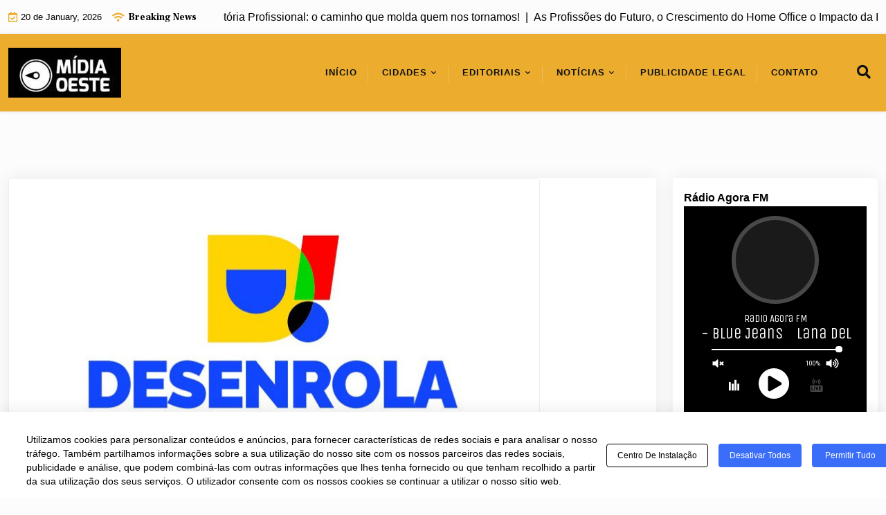

--- FILE ---
content_type: text/html; charset=ISO-8859-1
request_url: https://player.srvif.com/player-premium-background/8834/aHR0cHM6Ly9yYWRpb2Fnb3JhZm0uY29tLmJyL3dwLWNvbnRlbnQvdXBsb2Fkcy8yMDE4LzEwL2Nyb3BwZWQtMTUzMjA0ODg0NTc3OS0xLnBuZysw/ffffff/16
body_size: 31401
content:
<script src="https://code.jquery.com/jquery-3.2.1.min.js"></script>
<script>
!function(e,t){"use strict";"function"==typeof define&&define.amd?define(["jquery"],t):e.jQuery?t(e.jQuery):t(e.Zepto)}(this,function(e,t){"use strict";e.fn.lunaradio=function(i){var a="string"==typeof i,o=Array.prototype.slice.call(arguments,1),n=this;return i=!a&&o.length?e.extend.apply(null,[!0,i].concat(o)):i,a&&"_"===i.charAt(0)?n:(a?this.each(function(){var a=e(this).data("lunaradio"),r=a&&e.isFunction(a[i])?a[i].apply(a,o):a;if(r!==a&&r!==t)return n=r,!1}):this.each(function(){e(this).data("lunaradio",new e.lunaradio(this,i))}),n)},e.lunaradio=function(i,a){var o=i.id;if(arguments.length){this.element=e(i),this.options=e.extend(!0,{},this.options,a);var n=this;this.element.bind("remove.lunaradio",function(){n.destroy()})}for(var r,s,l,d,c,u,p,h,m,f,g='<svg x="0px" y="0px"\t viewBox="0 0 800 800" ><path d="M86.3,400.7C84.8,229.1,226.5,86.7,400.6,87c172.9,0.3,313.7,142.5,313.1,314.8c-0.6,170.5-138.2,313.3-314.4,313.1\tC224.3,714.7,84.9,572.1,86.3,400.7z M378.8,400.8C378.8,400.8,378.7,400.8,378.8,400.8c-0.1-32.6-0.5-65.3,0.2-97.9\tc0.3-13.7-10.3-23.4-22.7-22.8c-18.3,0.8-36.6,0.2-54.8,0.2c-13.9,0-22.1,8.1-22.1,21.9c0,65.7,0.2,131.4-0.2,197.1\tc-0.1,12.6,9.2,22.6,22.4,22.2c18.4-0.6,36.9-0.5,55.3,0c12.1,0.3,22.2-7.4,22-21.9C378.6,466.7,378.8,433.8,378.8,400.8z\t M420.9,400.8C420.9,400.8,420.9,400.8,420.9,400.8c0.1,33.1,0,66.1,0.1,99.2c0,13.8,7.7,21.4,21.5,21.4c18.8,0,37.7-0.3,56.5,0.1\tc12.3,0.3,21.6-9.6,21.5-21.4c-0.2-66.1-0.1-132.2-0.1-198.3c0-13.3-8.2-21.4-21.7-21.5c-18.6,0-37.2,0.5-55.7-0.2\tc-12-0.5-22.5,9.2-22.3,22C421.2,335,420.9,367.9,420.9,400.8z"/></svg>',w='<svg x="0px" y="0px"\t viewBox="0 0 800 800" ><path d="M713.9,400.5c1.4,171.2-137.8,314.4-313.9,314.3c-175.6,0-314.2-143-314-315c0.2-171.3,140.6-313.9,315-313.4\tC574,87,715.4,228.9,713.9,400.5z M279.5,400.3c0,23.1,0,46.2,0,69.3c0,20.8-0.2,41.7,0.1,62.5c0.1,12.2,6,21.1,17,26.6\tc11,5.5,21.2,3,31.2-2.9c23.3-13.6,46.8-27,70.2-40.5c49.8-28.6,99.6-57.1,149.3-85.8c18.1-10.4,18.7-38.7,1.1-49.4\tc-74.5-45.4-149-90.8-223.5-136.1c-6-3.7-12.6-5.5-19.8-4.2c-15.7,2.9-25.5,14.4-25.5,30.5C279.4,313.6,279.5,357,279.5,400.3z"/></svg>',v='<svg x="0px" y="0px" viewBox="5 5 40 40"><path d="M43.935,25.145c0-10.318-8.364-18.683-18.683-18.683c-10.318,0-18.683,8.365-18.683,18.683h4.068c0-8.071,6.543-14.615,14.615-14.615c8.072,0,14.615,6.543,14.615,14.615H43.935z" transform="rotate(39.9522 25 25)"><animateTransform attributeType="xml" attributeName="transform" type="rotate" from="0 25 25" to="360 25 25" dur="0.6s" repeatCount="indefinite"></animateTransform></path></svg>',b='<svg x="0px" y="0px"\t viewBox="0 0 800 800" ><path d="M401.2,400c0,72.2,0,144.4,0,216.5c0,12-3.1,22.6-13.3,29.9c-13.4,9.6-31.1,8-42.8-3.7c-36.7-36.6-73.4-73.3-109.9-110.1\tc-4.5-4.6-9-6.3-15.3-6.2c-41.3,0.3-82.7,0.2-124,0.1c-15.7,0-27-8.6-31-23.8c-1.1-4-1.4-8.4-1.4-12.6c-0.1-60.2-0.1-120.4,0-180.6\tc0-11.1,2.3-21.5,11.7-28.9c6.5-5.1,13.8-7.3,22-7.3c41.6,0,83.3-0.1,124.9,0.1c4.7,0,8.1-1.2,11.5-4.7\tc37-37.2,74.1-74.3,111.2-111.3c16.1-16,41.4-12.8,52.5,6.9c3.5,6.1,3.9,13.1,3.9,20c0,69.5,0,139.1,0,208.6\tC401.2,395.3,401.2,397.7,401.2,400z"/><path d="M685.2,526.5c-7.3,0.4-12.8-2.6-17.5-7.4c-18-18-36-35.9-53.9-54c-3.1-3.1-4.6-2.8-7.5,0.1c-17.5,17.8-35.3,35.4-52.9,53.1\tc-5.2,5.2-11.2,8.5-19,8.3c-7-0.2-12.3-3.3-17-7.9c-8.9-8.7-17.6-17.5-26.4-26.3c-10.3-10.5-10.3-24.6,0.2-35.1\tc17.8-17.9,35.7-35.8,53.7-53.6c3-3,2.9-4.6,0-7.6c-17.7-17.4-35.2-35.1-52.8-52.6c-11-11-12.2-22.8-2-34.5\tc9.3-10.6,19.1-20.9,30.2-29.8c10.9-8.7,23.1-7.6,33,2.3c17.8,17.7,35.6,35.5,53.3,53.4c2.8,2.8,4.3,3,7.2,0.1\tc17.6-17.9,35.4-35.6,53.2-53.4c8.8-8.8,19.4-10.5,29.5-5c1.7,0.9,3.1,2.2,4.4,3.5c9.4,9.4,18.8,18.8,28.2,28.2\tc10,10,10.1,24.1,0,34.2c-17.8,17.9-35.7,35.8-53.7,53.6c-2.9,2.9-3.2,4.5-0.1,7.6c17.7,17.4,35.2,35.1,52.8,52.6\tc6.3,6.3,9.6,13.7,8.1,22.9c-0.9,5.6-3.9,10-7.7,13.9c-8.5,8.7-17,17.3-25.7,25.7C697.8,523.6,692.1,527,685.2,526.5z"/></svg>',x='<svg x="0px" y="0px" viewBox="0 0 800 800"><path d="M359.2,397.1c0,71.7,0,143.3,0,215c0,9.1-1.2,17.7-7.7,24.8c-13.8,14.9-34.2,15.1-49.1,0.3c-32.2-32.1-64.3-64.3-96.4-96.4\tc-4.8-4.8-9.8-9.6-14.5-14.6c-2.6-2.8-5.3-3.9-9.1-3.9c-42.4,0.1-84.8,0.1-127.1,0.1c-15.4,0-27.1-8.9-31.2-23.6\tc-1.1-4.1-1.4-8.3-1.4-12.5c0-60,0-120,0-180c0-14.4,4.6-26.3,18.5-32.9c5.1-2.4,10.6-3.1,16.1-3.1c41.5,0,83,0,124.5,0.1\tc4.2,0,7.1-1.2,9.9-4.1c36.8-36.9,73.6-73.8,110.6-110.6c10.5-10.5,23.1-14.1,37.2-8.3c11.2,4.6,17.9,13.1,19.1,25.5\tc0.5,5.1,0.6,10.2,0.6,15.3C359.2,257.5,359.2,327.3,359.2,397.1z"/><path d="M777.4,394.2c-0.2,41.1-5.6,79-17.7,115.8c-14.5,44.1-36,84.5-65.7,120.4c-9.1,11-18.2,22-28.8,31.6\tc-18.1,16.5-36.4,32.7-57.7,44.9c-19.1,10.9-43.9-1.6-46.9-23.4c-2-14.2,3.3-25.2,14.9-32.9c20.8-13.9,39.6-30.1,56.6-48.4\tc14.9-16,27.8-33.6,38.9-52.5c18.2-31,30.2-64.2,36.7-99.4c3.8-20.4,5.4-41,4.8-61.7c-1.2-42.3-10.6-82.8-28.5-121.1\tc-11.2-23.9-25.5-46-42.4-66.4c-19.8-23.8-43.3-43.3-68.4-61.2c-12.4-8.9-16.3-23.7-10.8-38.1c5.1-13.3,17.6-20.8,32.5-19.9\tc6.1,0.4,11.3,2.4,16.3,5.6c21.2,13.8,40.9,29.5,58.5,47.5c34.5,35.1,61.6,75.3,80.2,121.1c13.4,33,22,67.1,25.4,102.5\tC776.7,371.4,776.9,384.1,777.4,394.2z"/><path d="M652.1,392.3c-0.7,56.6-15.7,104.9-47.2,147.9c-17.4,23.7-38.4,43.6-63.2,59.5c-14.3,9.1-29.1,8.5-41-2\tc-11.9-10.5-13.8-29.9-4.5-42.9c3.9-5.5,9.5-8.9,14.8-12.6c35.3-24.8,59.1-57.9,70.4-99.4c10.8-39.8,8-78.9-8.4-116.9\tc-9.9-22.8-24-42.5-41.9-59.5c-8.8-8.4-18.8-15.1-28.6-22.1c-11-7.9-15.3-24.6-9.9-37.3c6.2-14.7,19.2-22,34-20.1\tc11.1,1.5,19.2,8.3,27.5,14.4c10.7,7.8,20.8,16.3,29.9,26.1c19.7,21.3,36.2,44.6,47.8,71.4c9.2,21.3,15.2,43.4,18.3,66.3\tC651.3,375.2,651.6,385.5,652.1,392.3z"/><path d="M526.4,394.8c-0.1,30.3-9.9,54.9-27.8,76.5c-9,10.8-19.7,19.4-32.1,25.8c-21.2,11-44.2-0.7-47.6-24.3\tc-1.7-12.2,3.1-22.4,13.1-29.5c7.1-5.1,14.6-9.7,19.8-16.9c17.6-24.1,12-55.7-12.8-72.4c-3.4-2.3-7-4.3-9.9-7.1\tc-12.5-11.6-14.1-29.7-4.1-43.1c10-13.3,28-16.9,42.6-8.2c31.6,18.7,51,46.1,57.3,82.4C526.1,384.3,526.7,390.6,526.4,394.8z"/></svg>',A='<svg  x="0px" y="0px"\t viewBox="0 0 800 800"><path d="M180.3,729.4h-72.4c-13.5,0-24.5-11-24.5-24.5V235.8c0-13.5,11-24.5,24.5-24.5h72.4c13.5,0,24.5,11,24.5,24.5v469.1\tC204.7,718.4,193.7,729.4,180.3,729.4"/><path d="M351,729.4h-72.4c-13.5,0-24.5-11-24.5-24.5V331.7c0-13.5,11-24.5,24.5-24.5H351c13.5,0,24.5,11,24.5,24.5v373.2\tC375.4,718.4,364.4,729.4,351,729.4"/><path d="M521.9,729.4h-72.4c-13.5,0-24.5-11-24.5-24.5V95.1c0-13.5,11-24.5,24.5-24.5h72.4c13.5,0,24.5,11,24.5,24.5v609.8\tC546.3,718.4,535.3,729.4,521.9,729.4"/><path d="M692.1,729.4h-72.4c-13.5,0-24.5-11-24.5-24.5V331.7c0-13.5,11-24.5,24.5-24.5h72.4c13.5,0,24.5,11,24.5,24.5v373.2\tC716.6,718.4,705.6,729.4,692.1,729.4"/></svg>',y='<svg x="0px" y="0px" viewBox="-16 0 512 512.00113" ><path d="m262.84375 140.558594c-12.699219 12.671875-33.28125 12.671875-45.980469 0-12.695312-12.671875-12.695312-33.21875 0-45.890625 12.699219-12.671875 33.28125-12.671875 45.980469 0 12.695312 12.671875 12.695312 33.21875 0 45.890625zm0 0"/><path d="m307.257812 189.726562c-3.960937 0-7.921874-1.511718-10.9375-4.539062-6.03125-6.039062-6.019531-15.824219.019532-21.851562 12.238281-12.214844 18.976562-28.453126 18.976562-45.722657s-6.738281-33.507812-18.976562-45.722656c-6.039063-6.03125-6.050782-15.8125-.019532-21.855469 6.027344-6.039062 15.8125-6.050781 21.851563-.019531 18.089844 18.054687 28.050781 42.058594 28.050781 67.597656 0 25.535157-9.960937 49.542969-28.050781 67.597657-3.015625 3.011718-6.964844 4.515624-10.914063 4.515624zm0 0"/><path d="m342.210938 235.222656c-3.960938 0-7.921876-1.511718-10.9375-4.535156-6.03125-6.042969-6.019532-15.824219.019531-21.855469 24.414062-24.367187 37.863281-56.761719 37.863281-91.21875s-13.449219-66.851562-37.863281-91.21875c-6.039063-6.03125-6.050781-15.8125-.019531-21.855469 6.03125-6.039062 15.8125-6.050781 21.851562-.019531 30.265625 30.207031 46.9375 70.371094 46.933594 113.09375 0 42.722657-16.667969 82.890625-46.933594 113.097657-3.015625 3.007812-6.964844 4.511718-10.914062 4.511718zm0 0"/><path d="m172.371094 189.726562c-3.949219 0-7.898438-1.503906-10.917969-4.515624-18.089844-18.054688-28.050781-42.0625-28.050781-67.597657 0-25.539062 9.960937-49.542969 28.050781-67.597656 6.039063-6.03125 15.824219-6.023437 21.851563.019531 6.03125 6.039063 6.019531 15.824219-.019532 21.855469-12.238281 12.214844-18.976562 28.453125-18.976562 45.722656s6.738281 33.507813 18.976562 45.722657c6.039063 6.027343 6.050782 15.8125.019532 21.851562-3.015626 3.023438-6.976563 4.539062-10.933594 4.539062zm0 0"/><path d="m137.417969 235.222656c-3.953125 0-7.902344-1.503906-10.917969-4.515625-30.265625-30.207031-46.933594-70.371093-46.933594-113.09375 0-42.726562 16.667969-82.890625 46.933594-113.097656 6.039062-6.027344 15.824219-6.019531 21.851562.023437 6.03125 6.039063 6.019532 15.820313-.019531 21.851563-24.414062 24.367187-37.863281 56.761719-37.863281 91.21875s13.449219 66.855469 37.863281 91.222656c6.039063 6.03125 6.050781 15.8125.019531 21.855469-3.015624 3.023438-6.976562 4.535156-10.933593 4.535156zm0 0"/><path d="m443.480469 261.9375h-407.332031c-19.964844 0-36.148438 16.183594-36.148438 36.144531v177.769531c0 19.964844 16.183594 36.148438 36.148438 36.148438h407.328124c19.964844 0 36.148438-16.183594 36.148438-36.148438v-177.769531c0-19.960937-16.183594-36.144531-36.144531-36.144531zm-324.609375 203.683594h-56.933594c-8.53125 0-15.449219-6.917969-15.449219-15.453125v-126.398438c0-8.53125 6.917969-15.453125 15.449219-15.453125 8.535156 0 15.453125 6.917969 15.453125 15.453125v110.945313h41.480469c8.535156 0 15.453125 6.917968 15.453125 15.453125 0 8.535156-6.917969 15.453125-15.453125 15.453125zm63.328125-15.453125c0 8.535156-6.917969 15.453125-15.453125 15.453125s-15.453125-6.917969-15.453125-15.453125v-126.398438c0-8.53125 6.917969-15.453125 15.453125-15.453125s15.453125 6.917969 15.453125 15.453125zm130.015625-121.929688-38.160156 126.394531c-.003907.011719-.007813.023438-.011719.035157-4.144531 14.144531-25.273438 13.796875-29.5625 0-.003907-.011719-.007813-.023438-.011719-.035157l-38.160156-126.394531c-2.464844-8.171875 2.15625-16.792969 10.328125-19.261719 8.164062-2.464843 16.792969 2.15625 19.257812 10.328126l23.367188 77.394531 23.367187-77.394531c2.46875-8.171876 11.089844-12.796876 19.261719-10.328126 8.167969 2.46875 12.792969 11.089844 10.324219 19.261719zm95.066406 35.320313c8.535156 0 15.453125 6.917968 15.453125 15.453125 0 8.53125-6.917969 15.453125-15.453125 15.453125h-43.851562v40.25h52.175781c8.535156 0 15.453125 6.917968 15.453125 15.453125 0 8.535156-6.917969 15.453125-15.453125 15.453125h-67.628907c-8.535156 0-15.453124-6.917969-15.453124-15.453125v-126.398438c0-8.53125 6.917968-15.453125 15.453124-15.453125h69.710938c8.53125 0 15.453125 6.917969 15.453125 15.453125 0 8.535157-6.921875 15.453125-15.453125 15.453125h-54.261719v24.335938zm0 0"/></svg>',C="[data-uri]%3D%3D",k="url([data-uri]%3D), auto",S="url([data-uri]%3D), auto",E=De(a.token,""),T=De(a.userinterface,"small").toString().toLowerCase(),M=De(a.backgroundcolor,"rgba(0,0,0,0)"),I=De(a.fontcolor,"#ffffff"),z=De(a.hightlightcolor,"#f86808"),B=De(a.fontname,""),R=De(a.googlefont,""),N=De(a.fontratio,"0.4"),F=De(a.radioname,""),D=De(a.scroll,"true").toString().toLowerCase(),O=De(a.coverimage,"[data-uri]"),j=De(a.onlycoverimage,"false").toString().toLowerCase(),P=De(a.coverstyle,"circle").toString().toLowerCase(),L=De(a.usevisualizer,"fake").toString().toLowerCase(),V=parseInt(De(a.visualizertype,4)),q=De(a.itunestoken,""),U=De(a.metadatatechnic,"php").toString().toLowerCase(),Q=De(a.ownmetadataurl,""),G=De(a.corsproxy,""),X=De(a.usestreamcorsproxy,"false").toString().toLowerCase(),Z=De(a.streamurl,""),W=De(a.streamtype,"other").toString().toLowerCase(),Y=De(a.icecastmountpoint,""),H=De(a.radionomyid,""),K=De(a.radionomyapikey,""),J=De(a.radiojarid,""),_=De(a.radiocoid,""),$=De(a.shoutcastpath,""),ee=De(a.shoutcastid,""),te=De(a.streamsuffix,"/;type=mp3"),ie=parseInt(De(a.metadatainterval,2e4)),ae=parseInt(De(a.volume,90)),oe=De(a.debug,"false").toString().toLowerCase(),ne=0,re=0,se="",le=0,de=0,ce=!1,ue=!1,pe=0,he=0,me=[],fe=[],ge=0,we=[],ve=0,be=!1,xe=(new LUNARADIOParser).getResult(),Ae=!1,ye="",Ce=0;Ce<511;Ce+=1)we.push(Math.floor(Math.random()*(254/(Ce/100+1))+1));fe=new Array;for(Ce=0;Ce<512;Ce++){var ke={};ke.x=Math.floor(1920*Math.random()+1),ke.y=Math.floor(1080*Math.random()+1),ke.radius=Math.floor(1080*Math.random()/5+2),ke.alpha=1,ke.speed=Math.floor(50*Math.random()+30),fe.push(ke)}var Se=10,Ee=1,Te=20,Me=200,Ie=8,ze="",Be=!1,Re=40,Ne=60,Fe=80;function De(e,i){return e!==t&&""!=e.toString()||(e=i),e}function Oe(){if(!rt()){for(;m.lastElementChild;)m.removeChild(m.lastElementChild);m.load()}}function je(){if(rt())be||(m.src=f,m.load());else{var e=document.createElement("source");e.src=f,m.appendChild(e),m.load()}be=!0}function Pe(e){var t=document.createElement("link");t.type="text/css",t.rel="stylesheet",t.href="https://fonts.googleapis.com/css?family="+e,document.getElementsByTagName("head")[0].appendChild(t)}function Le(){switch(U){case"ownmetadataurl":!function(){var t="GET",i=Q,a=i,o={};"corsproxy"==U&&(t="GET",a=i=G+i,o={});"fallback"==U&&(t="POST",a=ze+"fallback.php",o={url:i});e.ajax({dataType:"text",method:t,crossDomain:!0,url:a,data:o,success:function(e){Ve(e,"")},error:function(e,t,i){Ve("","")}})}();break;case"stream-icy-meta":i=nt(),a=ze+"stream-icy-meta.php",e.ajax({dataType:"text",url:a,method:"POST",crossDomain:!0,data:{url:i},success:function(e){Ve(e,"")},error:function(e,t,i){Ve("","")}});break;default:switch(W){case"icecast2":!function(){var i="GET",a=Z+"/status-json.xsl",o=a,n={};"corsproxy"==U&&(i="GET",o=a=G+a,n={});"fallback"==U&&(i="POST",o=ze+"fallback.php",n={url:a});e.ajax({dataType:"text",method:i,crossDomain:!0,url:o,data:n,success:function(e){try{e=JSON.parse(e);var i={};if(e.icestats.source.length===t)i=e.icestats.source;else for(var a=0;a<e.icestats.source.length;a++){var o=e.icestats.source[a].listenurl;Y==o.substr(o.length-Y.length,Y.length)&&(i=e.icestats.source[a])}var n="",r="";i.hasOwnProperty("title")&&(r=i.title),i.hasOwnProperty("artist")&&(n=i.artist),Ve(""!=n&&""!=r?n+" - "+r:""!=n?n:r,"")}catch(e){dt("Error on JSON File: "+e),Ve("","")}},error:function(e,t,i){dt("Error on JSON File: "+t),Ve("","")}})}();break;case"shoutcast2":!function(){var t="GET",i=Z+"/currentsong?sid="+ee,a=i,o={};"corsproxy"==U&&(t="GET",a=i=G+i,o={});"fallback"==U&&(t="POST",a=ze+"fallback.php",o={url:i});e.ajax({dataType:"text",method:t,crossDomain:!0,url:a,data:o,success:function(e){Ve(e,"")},error:function(e,t,i){Ve("","")}})}();break;case"radionomy":!function(){var t="https://api.radionomy.com/currentsong.cfm?radiouid="+H+"&apikey="+K+"&callmeback=yes&type=xml&cover=yes&previous=yes";e.ajax({dataType:"xml",method:"GET",crossDomain:!0,url:t,success:function(t){try{var i=e(t).find("track").find("artists").text();e(t).find("track").find("title").text()!=e(t).find("track").find("artists").text()&&(i+=" - "+e(t).find("track").find("title").text());var a=e(t).find("track").find("cover").text();Ve(i,a)}catch(e){Ve("","")}},error:function(e,t,i){Ve("","")}})}();break;case"radiojar":!function(){var t="https://www.radiojar.com/api/stations/"+J+"/now_playing/?rand="+Math.random();e.ajax({dataType:"text",method:"GET",crossDomain:!0,url:t,success:function(e){try{var t=JSON.parse(e);Ve(t.artist+" - "+t.title,t.thumb)}catch(e){Ve("","")}},error:function(e,t,i){Ve("","")}})}();break;case"radioco":!function(){var t="https://public.radio.co/stations/"+_+"/status";e.ajax({dataType:"text",method:"GET",crossDomain:!0,url:t,success:function(e){try{var t=JSON.parse(e);Ve(t.current_track.title,t.current_track.artwork_url_large)}catch(e){Ve("","")}},error:function(e,t,i){Ve("","")}})}()}}var i,a}function Ve(t,i){se!=e("<div/>").html(t).text()&&(dt("New Title: "+(se=e("<div/>").html(t).text())),e("."+r+"texttitlespan, ."+r+"smalltexttitlespan").html(se),""==i?function(){if(""!=se){var t=se.replace(/ *\([^)]*\) */g,""),i="https://itunes.apple.com/search?term="+encodeURIComponent(t)+"&media=music&limit=1&url="+encodeURIComponent(ze),a=i,o=a,n="GET";rt()&&(n="POST",o=ze+"fallback.php",a=i),dt("ITUNES: "+o),e.ajax({dataType:"text",method:n,crossDomain:!0,url:o,data:{url:a},success:function(e){try{e=JSON.parse(e);var t="",i="";1==e.results.length?(dt("COVER: "+(t=(t=e.results[0].artworkUrl100).replace("100x100bb","600x600bb"))),""!=q&&(i=e.results[0].trackViewUrl+"&app=itunes&at="+q),qe(t,i)):qe(O,"")}catch(e){qe(O,"")}},error:function(){qe(O,"")}})}else qe(O,"")}():qe(i,""),Ue(!0))}function qe(t,i){"false"==j&&(""!=(ye=i)?e("#"+r+"coverwrapper, #"+r+"smallcoverwrapper").css({cursor:"pointer"}):e("#"+r+"coverwrapper, #"+r+"smallcoverwrapper").css({cursor:"hand"}),++ve>2&&(ve=1),e("<img/>").attr("src",t).on("load",function(){e(this).remove(),e("#"+r+"backgroundimage"+ve+", #"+r+"coverwrapper"+ve+", #"+r+"smallcoverwrapper"+ve).css({background:"url("+t+")",opacity:"1.0","background-repeat":"no-repeat","background-size":"cover"}),1==ve?e("#"+r+"backgroundimage2, #"+r+"coverwrapper2, #"+r+"smallcoverwrapper2").css({opacity:"0.0"}):e("#"+r+"backgroundimage1, #"+r+"coverwrapper1, #"+r+"smallcoverwrapper1").css({opacity:"0.0"})}))}function Ue(t){if("true"==D){var i="";"small"==T&&(i="small"),t&&e("#"+r+i+"texttitle").hasClass(r+"Marquee")&&(e("#"+r+i+"texttitle").removeClass(r+"Marquee"),e("#"+r+i+"texttitle").html(e("."+r+i+"texttitlespan").first()),e("#"+r+i+"texttitle").data("lunaradioMarquee").pause()),e("#"+r+i+"textradioname").width()>e("."+r+i+"textradionamespan").first().width()?e("#"+r+i+"textradioname").hasClass(r+"Marquee")&&(e("#"+r+i+"textradioname").removeClass(r+"Marquee"),e("#"+r+i+"textradioname").html(e("."+r+i+"textradionamespan").first()),e("#"+r+i+"textradioname").data("lunaradioMarquee").pause()):e("#"+r+i+"textradioname").hasClass(r+"Marquee")||(e("#"+r+i+"textradioname").addClass(r+"Marquee"),e("#"+r+i+"textradioname").html(e("."+r+i+"textradionamespan").first()),e("#"+r+i+"textradioname").lunaradioMarquee()),e("#"+r+i+"texttitle").width()>e("."+r+i+"texttitlespan").first().width()?e("#"+r+i+"texttitle").hasClass(r+"Marquee")&&(e("#"+r+i+"texttitle").removeClass(r+"Marquee"),e("#"+r+i+"texttitle").html(e("."+r+i+"texttitlespan").first()),e("#"+r+i+"texttitle").data("lunaradioMarquee").pause()):e("#"+r+i+"texttitle").hasClass(r+"Marquee")||(e("#"+r+i+"texttitle").addClass(r+"Marquee"),e("#"+r+i+"texttitle").html(e("."+r+i+"texttitlespan").first()),e("#"+r+i+"texttitle").lunaradioMarquee())}}function Qe(t){t<0&&(t=0),t>100&&(t=100),rt()||(m.volume=t/100);var i=e("#"+r+"volumewrapper").width()*t/100;e("#"+r+"volumefill").css({width:i+"px"}),e("#"+r+"volumeicon").css({left:i-e("#"+r+"volumeicon").width()/2+"px"}),e("#"+r+"textvolumeend").html(Math.round(t)+"%")}function Ge(t){t<0&&(t=0),t>100&&(t=100),0==Math.round(t)?e("#"+r+"smalliconvolume").html(b):e("#"+r+"smalliconvolume").html(x),rt()||(m.volume=t/100),e("#"+r+"smalltextvolume").html(Math.round(t)+"%");var i=e("#"+r+"smallvolumegrab").width()*t/100;e("#"+r+"smallvolumebackground").css({width:i+"px"}),d.width=i,d.height=ne}function Xe(){re=e("#"+r).width(),ne=e("#"+r).height(),Be&&(ne=Fe,re<959&&(ne=Ne),re<599&&(ne=Re),e("#"+r).css({height:ne+"px"}))}function Ze(){Xe(),"big"==T?function(){d.width=re,d.height=ne;var t=Ee*ne/100,i=ne/2-Te-t-4*t;e("#"+r+"coverwrapper").css({top:ne/4-i/2-t+"px",left:re/2-i/2-2*t+"px",width:i+"px",height:i+"px",border:"solid "+2*t+"px rgba("+ct(I).r+", "+ct(I).g+", "+ct(I).b+", 0.2)"}),e("#"+r+"backgroundimage").css({"-webkit-filter":"blur("+5*t+"px)",filter:"blur("+5*t+"px)",top:14*t+"px",left:re/2-i/1.25+"px",width:1.5*i+"px",height:1.5*i+"px"});var a=ne/8,o=a/2,n=a*N,s=a-n,l=ne/2+t,c=l+n+t,u=c+s+2*t,p=u+o,h=(ne-(u+o))/2+u+o-a/1.25,m=h+a/1.25-o/2;e("#"+r+"textradioname").css({top:l+"px",left:Te+"px",width:re-2*Te+"px",height:n+2*t+"px","font-size":n+"px","line-height":n+2*t+"px"}),e("#"+r+"texttitle").css({top:c+"px",left:Te+"px",width:re-2*Te+"px",height:s+2*t+"px","font-size":s+"px","line-height":s+2*t+"px"}),e("#"+r+"volumewrapper").css({top:u+"px",left:2*Te+"px",width:re-4*Te+"px",height:o+"px"}),e("#"+r+"volumebackground, #"+r+"volumefill").css({height:o/4/2+"px",top:o/2-o/4/2+"px","border-radius":o/2/2+"px"}),e("#"+r+"volumeicon").css({top:o/6+"px",height:o/2+"px",width:o/2+"px"}),e("#"+r+"buttonvolumeoff").css({top:p+"px",left:2*Te+"px",width:o+"px",height:o+"px"}),e("#"+r+"buttonvolumeon").css({top:p+"px",right:2*Te+"px",width:o+"px",height:o+"px"}),e("#"+r+"textvolumeend").css({top:p+"px",right:o+2*Te+"px",width:2*o+"px",height:o+"px","font-size":o/2+"px","line-height":o+"px"}),e("#"+r+"pauseplaywrapper").css({top:h+"px",left:re/2-a/1.25+"px",width:1.5*a+"px",height:1.5*a+"px"}),e("#"+r+"iconlive").css({top:m+"px",left:re/2+a/1.25+Te+"px",height:o+"px",width:o+"px"}),e("#"+r+"buttonanalyzer").css({top:m+"px",left:re/2-a/1.25-Te-o+"px",height:o+"px",width:o+"px"}),Qe(le),Ue(!1)}():function(){var t=Se*ne/100,i=(ne-3*t)*N,a=ne-3*t-i;e("#"+r+"smalltextradioname").css({top:"0px",left:ne+t+"px",width:re-3*ne-2*t+"px",height:i+2*t+"px","font-size":i+"px","line-height":i+2*t+"px"}),e("#"+r+"smalltexttitle").css({top:i+t+"px",left:ne+t+"px",width:re-3*ne-2*t+"px",height:a+2*t+"px","font-size":a+"px","line-height":a+2*t+"px"}),e("#"+r+"smallpauseplaywrapper").css({top:"0px",left:"0px",width:ne+"px",height:ne+"px"}),"circle"==P?e("#"+r+"smallcoverwrapper").css({top:t+"px",right:t+"px",width:ne-2*t+"px",height:ne-2*t+"px"}):e("#"+r+"smallcoverwrapper").css({top:"0px",right:"0px",width:ne+"px",height:ne+"px"});e("#"+r+"smallvolumegrab").css({top:"0px",left:ne+"px",width:re-2*ne+"px",height:ne+"px"}),e("#"+r+"smallvolumebackground").css({left:ne+"px",height:ne+"px"}),e("#"+r+"smalliconlive").css({top:t+"px",right:ne+2*t+"px",width:ne/2+"px",height:ne/2+"px"}),e("#"+r+"smalltextvolume").css({overflow:"hidden",bottom:"0px",right:ne/2.5+ne+2*t+"px",width:re/2+"px",height:ne/2.5+"px","font-size":ne/2.5-2*t+"px","line-height":ne/2.5+"px"}),e("#"+r+"smalliconvolume").css({bottom:"0px",right:ne+2*t+"px",width:ne/2.5+"px",height:ne/2.5+"px","font-size":ne/2.5-2*t+"px","line-height":ne/2.5+"px"}),e("#"+r+"canvas").css({left:ne+"px"}),Ge(le),Ue(!1)}()}function We(){"none"!=e("#"+r+"buttonplay").css("pointer-events")&&(e("#"+r+"buttonpause").stop(),e("#"+r+"buttonplay").stop(),e("#"+r+"smallbuttonpause").stop(),e("#"+r+"smallbuttonplay").stop())}function Ye(){ce=!0,e("#"+r+"buttonpause").fadeIn(200,function(){}),e("#"+r+"buttonplay").fadeOut(200,function(){}),e("#"+r+"smallbuttonpause").fadeIn(200,function(){}),e("#"+r+"smallbuttonplay").fadeOut(200,function(){})}function He(){ce=!1,e("#"+r+"buttonpause").fadeOut(200,function(){}),e("#"+r+"buttonplay").fadeIn(200,function(){}),e("#"+r+"smallbuttonpause").fadeOut(200,function(){}),e("#"+r+"smallbuttonplay").fadeIn(200,function(){}),e("#"+r+"audiopreloader").fadeOut(0),e("#"+r+"smallaudiopreloader").fadeOut(0)}function Ke(){dt("playmode");try{e(".lunaaudioplayer").each(function(){e(this).attr("id")!=r&&e(this).data("lunaradio").pause()})}catch(e){dt(e)}Ye(),be||function(){if(void 0===l){if("real"==L){try{l=new(window.AudioContext||window.webkitAudioContext),c=l.createAnalyser(),u=function(e){const t=e.createScriptProcessor(512);return t.onaudioprocess=_e,t.averaging=.98,t.connect(e.destination),t}(l),c.smoothingTimeConstant=.9,c.fftSize=1024,dt("analyzer is created")}catch(e){dt("error"+e),"real"==L&&(L="fake")}try{"crossOrigin"in m?(dt("found crossOrigin"),m.crossOrigin="anonymous",m.onerror=$e,s=m,(h=l.createMediaElementSource(s)).connect(c),h.connect(u),c.connect(l.destination),dt("analyzer is connected")):dt("no crossOrigin")}catch(e){dt("error"+e)}}}else dt("analyzer_audioContext is not undefined")}(),je(),m.play().catch(function(){dt("error on html5 play")}),rt()&&(m.muted=!1)}function Je(){if(He(),rt())m.muted=!0;else try{m.pause(),Oe()}catch(e){}}function _e(e){const t=e.inputBuffer.getChannelData(0),i=e.inputBuffer.getChannelData(1),a=t.length,o=i.length;let n,r=0;for(var s=0;s<a;s++)r+=(n=t[s])*n;let l=Math.sqrt(r/a);pe=Math.max(l,pe*this.averaging),r=0,n=0;for(s=0;s<o;s++)r+=(n=i[s])*n;l=Math.sqrt(r/o),he=Math.max(l,he*this.averaging)}function $e(e){e.target?dt("server not set correctly"):dt("browser doesn't support crossOrigin requests")}function et(){if("fake"==L||"real"==L){try{window.requestAnimationFrame(et)||window.mozRequestAnimationFrame(et)||window.webkitRequestAnimationFrame(et)||window.msRequestAnimationFrame(et)||window.oRequestAnimationFrame(et)}catch(e){}if("fake"==L){me=[];for(var t=0;t<511;t+=1)ce?me.push(Math.floor(Math.random()*(254/(t/100+1))+1)):me.push(0),we[t]=we[t]+(me[t]-we[t])/9;me=we}try{"real"==L&&(me=new Uint8Array(c.frequencyBinCount),c.getByteFrequencyData(me))}catch(e){}"animated"==P&&e("#"+r+"smallcoverwrapper, #"+r+"smallcoverwrapper1, #"+r+"smallcoverwrapper2, #"+r+"coverwrapper, #"+r+"coverwrapper1, #"+r+"coverwrapper2").css({"border-top-left-radius":50-50*pe+"%","border-top-right-radius":50-50*he+"%","border-bottom-left-radius":50-50*pe+"%","border-bottom-right-radius":50-50*he+"%"});try{switch(V){case 0:p.clearRect(0,0,d.width,d.height);break;case 1:!function(){p.clearRect(0,0,d.width,d.height),p.lineWidth=2,p.miterLimit=1,p.beginPath(),p.moveTo(0,d.height);for(var e=0;e<me.length/2;e+=1)p.lineTo(e*d.width/me.length*2,d.height-me[e]*d.height/255+2);p.strokeStyle="rgba("+ct(z).r+", "+ct(z).g+", "+ct(z).b+", 0.5)",p.stroke(),p.closePath()}();break;case 2:!function(){p.clearRect(0,0,d.width,d.height),p.lineWidth=1,p.miterLimit=1,p.beginPath(),p.moveTo(0,d.height);for(var e=0;e<me.length/2;e+=1)p.lineTo(e*d.width/me.length*2,d.height-me[e]*d.height/255+2);p.lineTo(d.width,d.height),p.lineTo(0,d.height),p.fillStyle="rgba("+ct(z).r+", "+ct(z).g+", "+ct(z).b+", 0.5)",p.fill(),p.closePath()}();break;case 3:!function(){p.clearRect(0,0,d.width,d.height),p.lineWidth=1,p.miterLimit=1,p.beginPath();for(var e=0;e<d.width;e+=3){var t=Math.round(me.length/2*e/d.width);p.moveTo(e,d.height),p.lineTo(e,d.height-me[t]*d.height/255+2),p.strokeStyle="rgba("+ct(z).r+", "+ct(z).g+", "+ct(z).b+", 0.5)"}p.stroke()}();break;case 4:!function(){p.clearRect(0,0,d.width,d.height),p.lineWidth=0,p.miterLimit=1;var e=[];p.beginPath(),p.moveTo(0,d.height);for(var t=0;t<re+20;t+=20){var i=Math.round(me.length/8*t/re);e.push(t),e.push(d.height-me[i]*d.height/255+2)}it(p,e,.5),p.lineTo(re,d.height),p.lineTo(0,d.height),p.fillStyle="rgba("+ct(z).r+", "+ct(z).g+", "+ct(z).b+", 0.1)",p.fill(),p.closePath(),p.beginPath(),p.moveTo(0,d.height),e=[];for(var t=0;t<re+20;t+=20){var i=Math.round(me.length/8*t/re);e.push(t),e.push(d.height-me[i+i]*d.height/255+2)}it(p,e,.5),p.lineTo(re,d.height),p.lineTo(0,d.height),p.fillStyle="rgba("+ct(z).r+", "+ct(z).g+", "+ct(z).b+", 0.15)",p.fill(),p.closePath(),p.beginPath(),p.moveTo(0,d.height),e=[];for(var t=0;t<re+20;t+=20){var i=Math.round(me.length/8*t/re);e.push(t),e.push(d.height-me[i+i+i]*d.height/255+2)}it(p,e,.5),p.lineTo(re,d.height),p.lineTo(0,d.height),p.fillStyle="rgba("+ct(z).r+", "+ct(z).g+", "+ct(z).b+", 0.2)",p.fill(),p.closePath(),p.beginPath(),p.moveTo(0,d.height),e=[];for(var t=0;t<re+20;t+=20){var i=Math.round(me.length/8*t/re);e.push(t),e.push(d.height-me[i+i+i+i]*d.height/255+2)}it(p,e,.5),p.lineTo(re,d.height),p.lineTo(0,d.height),p.fillStyle="rgba("+ct(z).r+", "+ct(z).g+", "+ct(z).b+", 0.25)",p.fill(),p.closePath()}();break;case 5:!function(){p.clearRect(0,0,d.width,d.height),p.lineWidth=3,p.lineCap="round",p.miterLimit=1,p.strokeStyle="rgba("+ct(z).r+", "+ct(z).g+", "+ct(z).b+", 0.2)";var e=[];p.beginPath(),p.moveTo(0,d.height);for(var t=0;t<re+20;t+=20){var i=Math.round(me.length/8*t/re);e.push(t),e.push(d.height-me[i]*d.height/255+2)}it(p,e,.5),p.stroke(),p.closePath(),p.lineWidth=2,p.lineCap="round",p.miterLimit=1,p.strokeStyle="rgba("+ct(z).r+", "+ct(z).g+", "+ct(z).b+", 0.3)",p.beginPath(),p.moveTo(0,d.height),e=[];for(var t=0;t<re+20;t+=20){var i=Math.round(me.length/8*t/re);e.push(t),e.push(d.height-me[i+i]*d.height/255+2)}it(p,e,.5),p.stroke(),p.closePath(),p.lineWidth=2,p.lineCap="round",p.miterLimit=1,p.strokeStyle="rgba("+ct(z).r+", "+ct(z).g+", "+ct(z).b+", 0.4)",p.beginPath(),p.moveTo(0,d.height),e=[];for(var t=0;t<re+20;t+=20){var i=Math.round(me.length/8*t/re);e.push(t),e.push(d.height-me[i+i+i]*d.height/255+2)}it(p,e,.5),p.stroke(),p.closePath(),p.lineWidth=2,p.lineCap="round",p.miterLimit=1,p.strokeStyle="rgba("+ct(z).r+", "+ct(z).g+", "+ct(z).b+", 0.5)",p.beginPath(),p.moveTo(0,d.height),e=[];for(var t=0;t<re+20;t+=20){var i=Math.round(me.length/8*t/re);e.push(t),e.push(d.height-me[i+i+i+i]*d.height/255+2)}it(p,e,.5),p.stroke(),p.closePath()}();break;case 6:!function(){var e=d.height,t=e/2;"big"==T&&(t=ne/2+ne/8+Ee*ne/100*4+ne/32,e=2*(d.height-t));p.clearRect(0,0,d.width,d.height),p.lineWidth=2,p.lineJoin="round",p.beginPath(),p.strokeStyle="rgba("+ct(z).r+", "+ct(z).g+", "+ct(z).b+", 0.3)";for(var i=0;i<d.width;i+=6){var a=Math.round(me.length/2*i/d.width);p.moveTo(i,t),p.lineTo(i,t-me[a]*e/2/255),p.moveTo(i,t),p.lineTo(i,t+me[a]*e/2/255)}p.strokeStyle="rgba("+ct(z).r+", "+ct(z).g+", "+ct(z).b+", 0.5)";for(var i=3;i<d.width;i+=6){var a=Math.round(me.length/2*i/d.width);p.moveTo(i,t),p.lineTo(i,t-me[a]*e/4/255),p.moveTo(i,t),p.lineTo(i,t+me[a]*e/4/255)}p.stroke()}();break;case 7:!function(){p.clearRect(0,0,d.width,d.height),ge++;for(var e=0;e<me.length/2;e++)tt(p,Math.cos(ge/fe[e].speed)*fe[e].radius+fe[e].x,Math.sin(ge/fe[e].speed)*fe[e].radius+fe[e].y,fe[e].radius*me[e]/255,(me[e]/255/2+.5)/5)}();break;default:!function(){p.clearRect(0,0,d.width,d.height);var e=d.height/2,t=d.height/2;"big"==T&&(t=ne/2+ne/8+Ee*ne/100*4+ne/32-ne/8/2/4/2/2,e=ne/32);p.lineWidth=4,p.lineJoin="round",p.beginPath(),p.strokeStyle="rgba("+ct(z).r+", "+ct(z).g+", "+ct(z).b+", 0.3)";for(var i=Math.round(200*pe*(d.width-2*Te)/100),a=2*Te;a<i;a+=6)p.moveTo(a,t),p.lineTo(a,t-e);for(var o=Math.round(200*he*(d.width-2*Te)/100),a=2*Te;a<o;a+=6)p.moveTo(a,t),p.lineTo(a,t+e);p.stroke()}()}}catch(e){}}}function tt(e,t,i,a,o){e.beginPath(),e.arc(t,i,a,0,2*Math.PI),e.closePath(),e.fillStyle="rgba("+ct(z).r+", "+ct(z).g+", "+ct(z).b+", "+o+")",e.fill()}function it(e,t,i,a,o,n){if(e.beginPath(),at(e,function(e,t,i,a){t=void 0!==t?t:.5,i=i||!1,a=a||16;var o,n,r,s,l,d,c,u,p,h,m,f,g,w=[],v=[];w=e.slice(0),i?(w.unshift(e[e.length-1]),w.unshift(e[e.length-2]),w.unshift(e[e.length-1]),w.unshift(e[e.length-2]),w.push(e[0]),w.push(e[1])):(w.unshift(e[1]),w.unshift(e[0]),w.push(e[e.length-2]),w.push(e[e.length-1]));for(g=2;g<w.length-4;g+=2)for(f=0;f<=a;f++)r=(w[g+2]-w[g-2])*t,s=(w[g+4]-w[g])*t,l=(w[g+3]-w[g-1])*t,d=(w[g+5]-w[g+1])*t,m=f/a,c=2*Math.pow(m,3)-3*Math.pow(m,2)+1,u=-2*Math.pow(m,3)+3*Math.pow(m,2),p=Math.pow(m,3)-2*Math.pow(m,2)+m,h=Math.pow(m,3)-Math.pow(m,2),o=c*w[g]+u*w[g+2]+p*r+h*s,n=c*w[g+1]+u*w[g+3]+p*l+h*d,v.push(o),v.push(n);return v}(t,i,a,o)),n){e.beginPath();for(var r=0;r<t.length-1;r+=2)e.rect(t[r]-2,t[r+1]-2,4,4)}}function at(e,t){for(e.moveTo(t[0],t[1]),Ce=2;Ce<t.length-1;Ce+=2)e.lineTo(t[Ce],t[Ce+1])}function ot(t){e({countNum:le}).animate({countNum:Math.floor(t)},{duration:4*Me,easing:"linear",step:function(){le=this.countNum,Qe(this.countNum)},complete:function(){le=t,Qe(t)}})}function nt(){var e="";switch(W){case"icecast2":e=Z+Y;break;case"shoutcast2":e=Z+$;break;case"radionomy":case"radiojar":case"radioco":e=Z;break;default:e=Z+te}return e}function rt(){return"ios"==xe.os.name.toLowerCase()}function st(e){e=lt.decode(e);var t=0,i="";do{i+=String.fromCharCode(e.charCodeAt(t++)- -14)}while(t<e.length);return i}"real"!=L||"safari"!=xe.browser.name.toLowerCase()&&!rt()||(L="fake"),dt("USERAGENT: "+navigator.userAgent),dt("BROWSER: "+xe.browser.name),dt("OS: "+xe.os.name),dt("usevisualizer: "+L),e(document).ready(function(){dt("SCRIPT FOLDER: "+(ze=function(e){var t,i,a,o=document.getElementsByTagName("script");for(t=0;i=o[t];t++)if((a=i.src).indexOf(e)>=0)var n=a.substring(0,a.indexOf(e));return n}("lunaradio.min.js"))),function(t){re=e("#"+(r=t)).width(),ne=e("#"+r).height(),"small"==T&&0==ne&&(Be=!0,Xe());Pe("Roboto:400"),""!=R&&Pe(R);e("head").append('<style type="text/css"></style>'),(!function(){var t=document.getElementById(r);t.innerHTML="",e("#"+r).addClass("lunaaudioplayer").css({overflow:"hidden",display:"block"});var a=document.createElement("div");a.id=r+"containerinside",t.appendChild(a),e("#"+r+"containerinside").css({position:"relative",left:"0px",top:"0px",height:"100%",width:"100%",background:M}),f="true"==X&&""!=G?G+nt():nt();(m=new Audio).id=r+"html5audio",m.preload="none",m.addEventListener("timeupdate",function(){0==m.paused&&(e("#"+r+"audiopreloader").fadeOut(0),e("#"+r+"smallaudiopreloader").fadeOut(0))},!1),m.addEventListener("loadedmetadata",function(){dt("loadedmetadata")},!1),m.addEventListener("ended",function(){Oe(),je(),ce&&m.play().catch(function(){dt("error on html5 play")}),dt("ended")},!1),m.addEventListener("play",function(){Ye(),dt("play")},!1),m.addEventListener("loadstart",function(){ce&&(e("#"+r+"audiopreloader").fadeIn(0),e("#"+r+"smallaudiopreloader").fadeIn(0)),dt("loadstart")},!1),m.addEventListener("waiting",function(){e("#"+r+"audiopreloader").fadeIn(0),e("#"+r+"smallaudiopreloader").fadeIn(0),dt("waiting")},!1),m.addEventListener("seeked",function(){e("#"+r+"audiopreloader").fadeOut(0),e("#"+r+"smallaudiopreloader").fadeOut(0),dt("seeked")},!1),m.addEventListener("canplaythrough",function(){e("#"+r+"audiopreloader").fadeOut(0),e("#"+r+"smallaudiopreloader").fadeOut(0),e("#"+r+"iconlive, #"+r+"smalliconlive").css({opacity:"1.0"}),dt("canplaythrough")},!1),m.addEventListener("pause",function(){m.currentTime.toFixed(1)<m.duration.toFixed(1)&&He(),dt("pause: currentTime: "+m.currentTime.toFixed(1)+" duration: "+m.duration.toFixed(1))},!1),m.addEventListener("error",function(t){dt(m.readyState),setTimeout(function(){Oe(),je(),ce&&m.play().catch(function(){dt("error on html5 play")})},1e3),e("#"+r+"iconlive, #"+r+"smalliconlive").css({opacity:"0"})},!0),o=a,(d=document.createElement("canvas")).id=r+"canvas",o.appendChild(d),e("#"+r+"canvas").css({display:"block",background:"none",position:"absolute",top:"0px"}),p=d.getContext("2d"),"big"==T?function(t){var a=document.createElement("div");a.id=r+"playerwrapper",t.appendChild(a),e("#"+r+"playerwrapper").css({overflow:"hidden",display:"block",position:"absolute",left:"0px",top:"0px",height:"100%",width:"100%"}),function(t){var i=document.createElement("div");i.id=r+"backgroundimage",t.appendChild(i),e("#"+r+"backgroundimage").css({position:"absolute",left:"0px",top:"0px",height:"100%",width:"100%","-webkit-filter":"blur(40px)",filter:"blur(40px)",opacity:"0.5"});var a=document.createElement("div");a.id=r+"backgroundimage1",i.appendChild(a),e("#"+r+"backgroundimage1").css({position:"absolute",left:"0px",top:"0px",height:"100%",width:"100%",transition:"opacity 1s",opacity:"0.0","background-repeat":"no-repeat","background-size":"cover"}),(a=document.createElement("div")).id=r+"backgroundimage2",i.appendChild(a),e("#"+r+"backgroundimage2").css({position:"absolute",left:"0px",top:"0px",height:"100%",width:"100%",transition:"opacity 1s",opacity:"0.0","background-repeat":"no-repeat","background-size":"cover"});var o=document.createElement("div");o.id=r+"coverwrapper",t.appendChild(o),e("#"+r+"coverwrapper").css({position:"absolute",overflow:"hidden",background:"rgba("+ct(I).r+", "+ct(I).g+", "+ct(I).b+", 0.1)"}).on("click",function(){""!=ye&&window.open(ye)}).lunaradiodisableSelection(),(a=document.createElement("div")).id=r+"coverwrapper1",o.appendChild(a),e("#"+r+"coverwrapper1").css({position:"absolute",left:"0px",top:"0px",height:"100%",width:"100%",overflow:"hidden",transition:"opacity 1s",opacity:"0.0","background-repeat":"no-repeat","background-size":"cover"}),(a=document.createElement("div")).id=r+"coverwrapper2",o.appendChild(a),e("#"+r+"coverwrapper2").css({position:"absolute",left:"0px",top:"0px",height:"100%",width:"100%",overflow:"hidden",transition:"opacity 1s",opacity:"0.0","background-repeat":"no-repeat","background-size":"cover"}),"circle"==P&&(e("#"+r+"coverwrapper, #"+r+"coverwrapper1, #"+r+"coverwrapper2").css({"border-radius":"50%"}),e("#"+r+"backgroundimage, #"+r+"backgroundimage1, #"+r+"backgroundimage2").css({"border-radius":"50%"}))}(a),(i=document.createElement("div")).id=r+"iconlive",a.appendChild(i),e("#"+r+"iconlive").css({position:"absolute",fill:"rgba("+ct(I).r+", "+ct(I).g+", "+ct(I).b+", 0.3)"}).html(y).lunaradiodisableSelection(),(i=document.createElement("div")).id=r+"buttonvolumeoff",a.appendChild(i),e("#"+r+"buttonvolumeoff").css({position:"absolute",transition:"fill 0.5s",cursor:"pointer",fill:I}).html(b).on("mouseenter",function(){e(this).css("fill",z)}).on("mouseleave",function(){e(this).css("fill",I)}).on("click",function(){ot(0)}).lunaradiodisableSelection(),(i=document.createElement("div")).id=r+"buttonvolumeon",a.appendChild(i),e("#"+r+"buttonvolumeon").css({position:"absolute",transition:"fill 0.5s",cursor:"pointer",fill:I}).html(x).on("mouseenter",function(){e(this).css("fill",z)}).on("mouseleave",function(){e(this).css("fill",I)}).on("click",function(){ot(100)}).lunaradiodisableSelection(),(i=document.createElement("div")).id=r+"buttonanalyzer",a.appendChild(i),e("#"+r+"buttonanalyzer").css({position:"absolute",transition:"fill 0.5s",cursor:"pointer",fill:I}).html(A).on("mouseenter",function(){e(this).css("fill",z)}).on("mouseleave",function(){e(this).css("fill",I)}).on("click",function(){"none"!=e("#"+r+"buttonshuffle").css("pointer-events")&&((V=parseInt(V)+1)>Ie&&(V=0),dt("changeanalyzer: "+V))}).lunaradiodisableSelection(),(i=document.createElement("span")).classList.add(r+"textradionamespan"),a.appendChild(i),e("."+r+"textradionamespan").css({"padding-left":"10px","padding-right":"10px",margin:"0","white-space":"nowrap","font-family":B,color:I}).html(F),(i=document.createElement("div")).id=r+"textradioname",i.dataset.speed=.5,i.dataset.reverse=!0,a.appendChild(i),e("#"+r+"textradioname").css({position:"absolute",overflow:"hidden",padding:"0",margin:"0","white-space":"nowrap","text-align":"center","text-overflow":"ellipsis","font-family":B,color:I}).addClass(r+"textradioname").html(e("."+r+"textradionamespan")).lunaradiodisableSelection(),(i=document.createElement("span")).classList.add(r+"texttitlespan"),a.appendChild(i),e("."+r+"texttitlespan").css({"padding-left":"10px","padding-right":"10px",margin:"0","white-space":"nowrap","font-family":B,color:I}).html(""),(i=document.createElement("div")).id=r+"texttitle",i.dataset.speed=.9,a.appendChild(i),e("#"+r+"texttitle").css({position:"absolute",overflow:"hidden",padding:"0",margin:"0","white-space":"nowrap","text-align":"center","text-overflow":"ellipsis","font-family":B,color:I}).addClass(r+"texttitle").html(e("."+r+"texttitlespan")).lunaradiodisableSelection(),(i=document.createElement("div")).id=r+"textvolumeend",a.appendChild(i),e("#"+r+"textvolumeend").css({position:"absolute","text-align":"center","font-family":"Roboto",color:I}).html("100").lunaradiodisableSelection(),function(t){var i=document.createElement("div");i.id=r+"volumewrapper",t.appendChild(i),e("#"+r+"volumewrapper").css({position:"absolute"}).lunaradiodisableSelection();var a=document.createElement("div");a.id=r+"volumebackground",i.appendChild(a),e("#"+r+"volumebackground").css({position:"absolute",width:"100%",background:I}).lunaradiodisableSelection(),(a=document.createElement("div")).id=r+"volumefill",i.appendChild(a),e("#"+r+"volumefill").css({position:"absolute",width:"0",background:z}).lunaradiodisableSelection(),(a=document.createElement("div")).id=r+"volumeicon",i.appendChild(a),e("#"+r+"volumeicon").css({position:"absolute",top:"0px","border-radius":"50%",background:z}).lunaradiodisableSelection(),(a=document.createElement("img")).id=r+"volumegrab",i.appendChild(a),a.src=C,e("#"+r+"volumegrab").css({position:"absolute",top:"0px",left:"0px",cursor:"pointer",height:"100%",width:"100%",padding:"0",margin:"0"}).mouseover(function(t){e(this).css("cursor",k)}).lunaradiograb({onstart:function(t){e(this).css("cursor",S),de=le},onmove:function(t){var i=100*t.offset.x/e("#"+r+"volumewrapper").width();le=de+i<100?de+i:100,de+i<0&&(le=0),Qe(le)},onfinish:function(t){e(this).css("cursor",k)}})}(a),function(t){var i=document.createElement("div");i.id=r+"pauseplaywrapper",t.appendChild(i),e("#"+r+"pauseplaywrapper").css({position:"absolute",cursor:"pointer"}).on("click",function(){We(),ce?Je():Ke()}).lunaradiodisableSelection();var a=document.createElement("div");a.id=r+"buttonplay",i.appendChild(a),e("#"+r+"buttonplay").css({position:"absolute",top:"0px",left:"0px",width:"100%",height:"100%",transition:"fill 0.5s",fill:I}).html(w).on("mouseenter",function(){e(this).css("fill",z)}).on("mouseleave",function(){e(this).css("fill",I)}).lunaradiodisableSelection(),(a=document.createElement("div")).id=r+"buttonpause",i.appendChild(a),e("#"+r+"buttonpause").css({position:"absolute",top:"0px",left:"0px",width:"100%",height:"100%",transition:"fill 0.5s",fill:I}).html(g).on("mouseenter",function(){e(this).css("fill",z)}).on("mouseleave",function(){e(this).css("fill",I)}).fadeOut(0).lunaradiodisableSelection(),(a=document.createElement("div")).id=r+"audiopreloader",i.appendChild(a),e("#"+r+"audiopreloader").css({position:"absolute",top:"0px",left:"0px",width:"100%",height:"100%",fill:I}).html(v).fadeOut(0).lunaradiodisableSelection()}(a),rt()?(le=100,Qe(100)):ot(ae)}(a):function(t){dt("iniSmallPlayer");var i=document.createElement("div");i.id=r+"smallplayerwrapper",t.appendChild(i),e("#"+r+"smallplayerwrapper").css({overflow:"hidden",position:"absolute",left:"0px",top:"0px",height:"100%",width:"100%"});var a=document.createElement("div");a.id=r+"smallvolumebackground",i.appendChild(a),e("#"+r+"smallvolumebackground").css({position:"absolute",top:"0px",left:"0px",width:"100%",height:"100%",background:"rgba("+ct(z).r+", "+ct(z).g+", "+ct(z).b+", 0.5)"}).lunaradiodisableSelection(),(a=document.createElement("div")).id=r+"smalliconlive",i.appendChild(a),e("#"+r+"smalliconlive").css({position:"absolute",fill:"rgba("+ct(I).r+", "+ct(I).g+", "+ct(I).b+", 0.3)"}).html(y).lunaradiodisableSelection(),(a=document.createElement("div")).id=r+"smalltextvolume",i.appendChild(a),e("#"+r+"smalltextvolume").css({position:"absolute","text-align":"right","font-family":"Roboto",color:"rgba("+ct(I).r+", "+ct(I).g+", "+ct(I).b+", 0.3)"}).html("100").lunaradiodisableSelection(),(a=document.createElement("div")).id=r+"smalliconvolume",i.appendChild(a),e("#"+r+"smalliconvolume").css({position:"absolute",fill:"rgba("+ct(I).r+", "+ct(I).g+", "+ct(I).b+", 0.3)"}).html(x).lunaradiodisableSelection(),(a=document.createElement("span")).classList.add(r+"smalltextradionamespan"),i.appendChild(a),e("."+r+"smalltextradionamespan").css({"padding-right":"30px",margin:"0","white-space":"nowrap","font-family":B,color:I}).html(F),(a=document.createElement("div")).id=r+"smalltextradioname",a.dataset.speed=.5,a.dataset.reverse=!0,i.appendChild(a),e("#"+r+"smalltextradioname").css({position:"absolute",overflow:"hidden",padding:"0 0 10px 0","white-space":"nowrap","text-align":"left","text-overflow":"ellipsis","font-family":B,color:I}).addClass(r+"smalltextradioname").html(e("."+r+"smalltextradionamespan")).lunaradiodisableSelection(),(a=document.createElement("span")).classList.add(r+"smalltexttitlespan"),i.appendChild(a),e("."+r+"smalltexttitlespan").css({"padding-right":"30px",margin:"0","white-space":"nowrap","font-family":B,color:I}).html(""),(a=document.createElement("div")).id=r+"smalltexttitle",a.dataset.speed=.7,i.appendChild(a),e("#"+r+"smalltexttitle").css({position:"absolute",overflow:"hidden",padding:"0 0 10px 0","white-space":"nowrap","text-align":"left","text-overflow":"ellipsis","font-family":B,color:I}).addClass(r+"smalltexttitle").html(e("."+r+"smalltexttitlespan")).lunaradiodisableSelection(),(a=document.createElement("div")).id=r+"smallvolumegrab",i.appendChild(a),e("#"+r+"smallvolumegrab").css({position:"absolute",top:"0px",left:"0px",cursor:"pointer",height:"100%",width:"100%",padding:"0",margin:"0"}).mouseover(function(t){e(this).css("cursor",k)}).lunaradiograb({onstart:function(t){e(this).css("cursor",S),de=le},onmove:function(t){var i=100*t.offset.x/e("#"+r+"smallvolumegrab").width();le=de+i<100?de+i:100,de+i<0&&(le=0),Ge(le)},onfinish:function(t){e(this).css("cursor",k)}}).lunaradiodisableSelection(),function(t){var i=document.createElement("div");i.id=r+"smallpauseplaywrapper",t.appendChild(i),e("#"+r+"smallpauseplaywrapper").css({position:"absolute",cursor:"pointer"}).on("click",function(){We(),ce?Je():Ke()}).lunaradiodisableSelection();var a=document.createElement("div");a.id=r+"smallbuttonplay",i.appendChild(a),e("#"+r+"smallbuttonplay").css({position:"absolute",top:"0px",left:"0px",width:"100%",height:"100%",transition:"fill 0.5s",fill:I}).html(w).on("mouseenter",function(){e(this).css("fill",z)}).on("mouseleave",function(){e(this).css("fill",I)}).lunaradiodisableSelection(),(a=document.createElement("div")).id=r+"smallbuttonpause",i.appendChild(a),e("#"+r+"smallbuttonpause").css({position:"absolute",top:"0px",left:"0px",width:"100%",height:"100%",transition:"fill 0.5s",fill:I}).html(g).on("mouseenter",function(){e(this).css("fill",z)}).on("mouseleave",function(){e(this).css("fill",I)}).fadeOut(0).lunaradiodisableSelection(),(a=document.createElement("div")).id=r+"smallaudiopreloader",i.appendChild(a),e("#"+r+"smallaudiopreloader").css({position:"absolute",top:"0px",left:"0px",width:"100%",height:"100%",fill:I}).html(v).fadeOut(0).lunaradiodisableSelection()}(i),function(t){var i=document.createElement("div");i.id=r+"smallcoverwrapper",t.appendChild(i),e("#"+r+"smallcoverwrapper").css({position:"absolute",overflow:"hidden",background:"rgba("+ct(I).r+", "+ct(I).g+", "+ct(I).b+", 0.1)"}).on("click",function(){""!=ye&&window.open(ye)}).lunaradiodisableSelection();var a=document.createElement("div");a.id=r+"smallcoverwrapper1",i.appendChild(a),e("#"+r+"smallcoverwrapper1").css({position:"absolute",left:"0px",top:"0px",height:"100%",width:"100%",transition:"opacity 1s",overflow:"hidden",opacity:"0.0","background-repeat":"no-repeat","background-size":"cover"}),(a=document.createElement("div")).id=r+"smallcoverwrapper2",i.appendChild(a),e("#"+r+"smallcoverwrapper2").css({position:"absolute",left:"0px",top:"0px",height:"100%",width:"100%",overflow:"hidden",transition:"opacity 1s",opacity:"0.0","background-repeat":"no-repeat","background-size":"cover"}),"circle"==P&&e("#"+r+"smallcoverwrapper, #"+r+"smallcoverwrapper1, #"+r+"smallcoverwrapper2").css({"border-radius":"50%"})}(i),rt()?(le=100,Qe(100)):(o=ae,e({countNum:le}).animate({countNum:Math.floor(o)},{duration:4*Me,easing:"linear",step:function(){le=this.countNum,Ge(this.countNum)},complete:function(){le=o,Ge(o)}}));var o}(a);var o;rt()&&(e("#"+r+"buttonvolumeoff, #"+r+"buttonvolumeon, #"+r+"volumegrab, #"+r+"textvolumeend, #"+r+"volumewrapper").css({display:"none"}),e("#"+r+"smallvolumegrab, #"+r+"smalltextvolume, #"+r+"smalliconvolume").css({display:"none"}));"ie"==xe.browser.name.toLowerCase()&&parseInt(xe.browser.version)<12&&e("#"+r+"backgroundimage").css({display:"none"});Ze(),e(window).resize(function(){Ze()}),et(),"true"==j?(j="false",qe(O,""),j="true"):qe(O,"");Le(),setInterval(function(){Le()},ie)}(),Ae=!0);var a,o,n}(o)});var lt={_keyStr:"ABCDEFGHIJKLMNOPQRSTUVWXYZabcdefghijklmnopqrstuvwxyz0123456789+/=",encode:function(e){var t,i,a,o,n,r,s,l="",d=0;for(e=lt._utf8_encode(e);d<e.length;)o=(t=e.charCodeAt(d++))>>2,n=(3&t)<<4|(i=e.charCodeAt(d++))>>4,r=(15&i)<<2|(a=e.charCodeAt(d++))>>6,s=63&a,isNaN(i)?r=s=64:isNaN(a)&&(s=64),l=l+this._keyStr.charAt(o)+this._keyStr.charAt(n)+this._keyStr.charAt(r)+this._keyStr.charAt(s);return l},decode:function(e){var t,i,a,o,n,r,s="",l=0;for(e=e.replace(/[^A-Za-z0-9\+\/\=]/g,"");l<e.length;)t=this._keyStr.indexOf(e.charAt(l++))<<2|(o=this._keyStr.indexOf(e.charAt(l++)))>>4,i=(15&o)<<4|(n=this._keyStr.indexOf(e.charAt(l++)))>>2,a=(3&n)<<6|(r=this._keyStr.indexOf(e.charAt(l++))),s+=String.fromCharCode(t),64!=n&&(s+=String.fromCharCode(i)),64!=r&&(s+=String.fromCharCode(a));return s=lt._utf8_decode(s)},_utf8_encode:function(e){e=e.replace(/\r\n/g,"\n");for(var t="",i=0;i<e.length;i++){var a=e.charCodeAt(i);a<128?t+=String.fromCharCode(a):a>127&&a<2048?(t+=String.fromCharCode(a>>6|192),t+=String.fromCharCode(63&a|128)):(t+=String.fromCharCode(a>>12|224),t+=String.fromCharCode(a>>6&63|128),t+=String.fromCharCode(63&a|128))}return t},_utf8_decode:function(e){for(var t="",i=0,a=0,o=0,n=0;i<e.length;)(n=e.charCodeAt(i))<128?(t+=String.fromCharCode(n),i++):n>191&&n<224?(a=e.charCodeAt(i+1),t+=String.fromCharCode((31&n)<<6|63&a),i+=2):(a=e.charCodeAt(i+1),o=e.charCodeAt(i+2),t+=String.fromCharCode((15&n)<<12|(63&a)<<6|63&o),i+=3);return t}};function dt(t){if("true"==oe){var i=new Date;t=i.getHours()+":"+i.getMinutes()+":"+i.getSeconds()+": "+t,window.console&&console.log(t),e("#debug").length>0&&e("#debug").html(e("#debug").html()+"<br>"+t)}}function ct(e){var t=/^#?([a-f\d]{2})([a-f\d]{2})([a-f\d]{2})$/i.exec(e);return t?{r:parseInt(t[1],16),g:parseInt(t[2],16),b:parseInt(t[3],16)}:null}jQuery.fn.extend({lunaradiodisableSelection:function(){this.each(function(){this.onselectstart=function(){return!1},this.onmousedown=function(e){return!1},this.unselectable="on",jQuery(this).css("-moz-user-select","none"),jQuery(this).css("-webkit-user-select","none"),jQuery(this).css("-webkit-touch-callout","none"),jQuery(this).css("-khtml-user-select","none"),jQuery(this).css("-ms-user-select","none"),jQuery(this).css("user-select","none"),jQuery(this).css("tap-highlight-color","rgba(0, 0, 0, 0)"),jQuery(this).css("-o-tap-highlight-color","rgba(0, 0, 0, 0)"),jQuery(this).css("-moz-tap-highlight-color","rgba(0, 0, 0, 0)"),jQuery(this).css("-webkit-tap-highlight-color","rgba(0, 0, 0, 0)")})}}),this.play=function(){Ae&&(dt("API CALL: play"),ce||(ce=!0,Ke()))},this.pause=function(){Ae&&(dt("API CALL: pause"),ce&&(ce=!1,Je()))}}}),function(e,t){"use strict";var i="model",a="name",o="type",n="vendor",r="version",s="mobile",l="tablet",d="smarttv",c={extend:function(e,t){var i={};for(var a in e)t[a]&&t[a].length%2==0?i[a]=t[a].concat(e[a]):i[a]=e[a];return i},has:function(e,t){return"string"==typeof e&&-1!==t.toLowerCase().indexOf(e.toLowerCase())},lowerize:function(e){return e.toLowerCase()},major:function(e){return"string"==typeof e?e.replace(/[^\d\.]/g,"").split(".")[0]:void 0},trim:function(e){return e.replace(/^[\s\uFEFF\xA0]+|[\s\uFEFF\xA0]+$/g,"")}},u={rgx:function(e,t){for(var i,a,o,n,r,s,l=0;l<t.length&&!r;){var d=t[l],c=t[l+1];for(i=a=0;i<d.length&&!r;)if(r=d[i++].exec(e))for(o=0;o<c.length;o++)s=r[++a],"object"==typeof(n=c[o])&&n.length>0?2==n.length?"function"==typeof n[1]?this[n[0]]=n[1].call(this,s):this[n[0]]=n[1]:3==n.length?"function"!=typeof n[1]||n[1].exec&&n[1].test?this[n[0]]=s?s.replace(n[1],n[2]):void 0:this[n[0]]=s?n[1].call(this,s,n[2]):void 0:4==n.length&&(this[n[0]]=s?n[3].call(this,s.replace(n[1],n[2])):void 0):this[n]=s||void 0;l+=2}},str:function(e,t){for(var i in t)if("object"==typeof t[i]&&t[i].length>0){for(var a=0;a<t[i].length;a++)if(c.has(t[i][a],e))return"?"===i?void 0:i}else if(c.has(t[i],e))return"?"===i?void 0:i;return e}},p={browser:{oldsafari:{version:{"1.0":"/8",1.2:"/1",1.3:"/3","2.0":"/412","2.0.2":"/416","2.0.3":"/417","2.0.4":"/419","?":"/"}}},device:{amazon:{model:{"Fire Phone":["SD","KF"]}},sprint:{model:{"Evo Shift 4G":"7373KT"},vendor:{HTC:"APA",Sprint:"Sprint"}}},os:{windows:{version:{ME:"4.90","NT 3.11":"NT3.51","NT 4.0":"NT4.0",2000:"NT 5.0",XP:["NT 5.1","NT 5.2"],Vista:"NT 6.0",7:"NT 6.1",8:"NT 6.2",8.1:"NT 6.3",10:["NT 6.4","NT 10.0"],RT:"ARM"}}}},h={browser:[[/(opera\smini)\/([\w\.-]+)/i,/(opera\s[mobiletab]+).+version\/([\w\.-]+)/i,/(opera).+version\/([\w\.]+)/i,/(opera)[\/\s]+([\w\.]+)/i],[a,r],[/(opios)[\/\s]+([\w\.]+)/i],[[a,"Opera Mini"],r],[/\s(opr)\/([\w\.]+)/i],[[a,"Opera"],r],[/(kindle)\/([\w\.]+)/i,/(lunascape|maxthon|netfront|jasmine|blazer)[\/\s]?([\w\.]*)/i,/(avant\s|iemobile|slim)(?:browser)?[\/\s]?([\w\.]*)/i,/(bidubrowser|baidubrowser)[\/\s]?([\w\.]+)/i,/(?:ms|\()(ie)\s([\w\.]+)/i,/(rekonq)\/([\w\.]*)/i,/(chromium|flock|rockmelt|midori|epiphany|silk|skyfire|ovibrowser|bolt|iron|vivaldi|iridium|phantomjs|bowser|quark|qupzilla|falkon)\/([\w\.-]+)/i],[a,r],[/(konqueror)\/([\w\.]+)/i],[[a,"Konqueror"],r],[/(trident).+rv[:\s]([\w\.]+).+like\sgecko/i],[[a,"IE"],r],[/(edge|edgios|edga|edg)\/((\d+)?[\w\.]+)/i],[[a,"Edge"],r],[/(yabrowser)\/([\w\.]+)/i],[[a,"Yandex"],r],[/(Avast)\/([\w\.]+)/i],[[a,"Avast Secure Browser"],r],[/(AVG)\/([\w\.]+)/i],[[a,"AVG Secure Browser"],r],[/(puffin)\/([\w\.]+)/i],[[a,"Puffin"],r],[/(focus)\/([\w\.]+)/i],[[a,"Firefox Focus"],r],[/(opt)\/([\w\.]+)/i],[[a,"Opera Touch"],r],[/((?:[\s\/])uc?\s?browser|(?:juc.+)ucweb)[\/\s]?([\w\.]+)/i],[[a,"UCBrowser"],r],[/(comodo_dragon)\/([\w\.]+)/i],[[a,/_/g," "],r],[/(windowswechat qbcore)\/([\w\.]+)/i],[[a,"WeChat(Win) Desktop"],r],[/(micromessenger)\/([\w\.]+)/i],[[a,"WeChat"],r],[/(brave)\/([\w\.]+)/i],[[a,"Brave"],r],[/(qqbrowserlite)\/([\w\.]+)/i],[a,r],[/(QQ)\/([\d\.]+)/i],[a,r],[/m?(qqbrowser)[\/\s]?([\w\.]+)/i],[a,r],[/(baiduboxapp)[\/\s]?([\w\.]+)/i],[a,r],[/(2345Explorer)[\/\s]?([\w\.]+)/i],[a,r],[/(MetaSr)[\/\s]?([\w\.]+)/i],[a],[/(LBBROWSER)/i],[a],[/xiaomi\/miuibrowser\/([\w\.]+)/i],[r,[a,"MIUI Browser"]],[/;fbav\/([\w\.]+);/i],[r,[a,"Facebook"]],[/safari\s(line)\/([\w\.]+)/i,/android.+(line)\/([\w\.]+)\/iab/i],[a,r],[/headlesschrome(?:\/([\w\.]+)|\s)/i],[r,[a,"Chrome Headless"]],[/\swv\).+(chrome)\/([\w\.]+)/i],[[a,/(.+)/,"$1 WebView"],r],[/((?:oculus|samsung)browser)\/([\w\.]+)/i],[[a,/(.+(?:g|us))(.+)/,"$1 $2"],r],[/android.+version\/([\w\.]+)\s+(?:mobile\s?safari|safari)*/i],[r,[a,"Android Browser"]],[/(sailfishbrowser)\/([\w\.]+)/i],[[a,"Sailfish Browser"],r],[/(chrome|omniweb|arora|[tizenoka]{5}\s?browser)\/v?([\w\.]+)/i],[a,r],[/(dolfin)\/([\w\.]+)/i],[[a,"Dolphin"],r],[/(qihu|qhbrowser|qihoobrowser|360browser)/i],[[a,"360 Browser"]],[/((?:android.+)crmo|crios)\/([\w\.]+)/i],[[a,"Chrome"],r],[/(coast)\/([\w\.]+)/i],[[a,"Opera Coast"],r],[/fxios\/([\w\.-]+)/i],[r,[a,"Firefox"]],[/version\/([\w\.]+).+?mobile\/\w+\s(safari)/i],[r,[a,"Mobile Safari"]],[/version\/([\w\.]+).+?(mobile\s?safari|safari)/i],[r,a],[/webkit.+?(gsa)\/([\w\.]+).+?(mobile\s?safari|safari)(\/[\w\.]+)/i],[[a,"GSA"],r],[/webkit.+?(mobile\s?safari|safari)(\/[\w\.]+)/i],[a,[r,u.str,p.browser.oldsafari.version]],[/(webkit|khtml)\/([\w\.]+)/i],[a,r],[/(navigator|netscape)\/([\w\.-]+)/i],[[a,"Netscape"],r],[/(swiftfox)/i,/(icedragon|iceweasel|camino|chimera|fennec|maemo\sbrowser|minimo|conkeror)[\/\s]?([\w\.\+]+)/i,/(firefox|seamonkey|k-meleon|icecat|iceape|firebird|phoenix|palemoon|basilisk|waterfox)\/([\w\.-]+)$/i,/(mozilla)\/([\w\.]+).+rv\:.+gecko\/\d+/i,/(polaris|lynx|dillo|icab|doris|amaya|w3m|netsurf|sleipnir)[\/\s]?([\w\.]+)/i,/(links)\s\(([\w\.]+)/i,/(gobrowser)\/?([\w\.]*)/i,/(ice\s?browser)\/v?([\w\._]+)/i,/(mosaic)[\/\s]([\w\.]+)/i],[a,r]],cpu:[[/(?:(amd|x(?:(?:86|64)[_-])?|wow|win)64)[;\)]/i],[["architecture","amd64"]],[/(ia32(?=;))/i],[["architecture",c.lowerize]],[/((?:i[346]|x)86)[;\)]/i],[["architecture","ia32"]],[/windows\s(ce|mobile);\sppc;/i],[["architecture","arm"]],[/((?:ppc|powerpc)(?:64)?)(?:\smac|;|\))/i],[["architecture",/ower/,"",c.lowerize]],[/(sun4\w)[;\)]/i],[["architecture","sparc"]],[/((?:avr32|ia64(?=;))|68k(?=\))|arm(?:64|(?=v\d+[;l]))|(?=atmel\s)avr|(?:irix|mips|sparc)(?:64)?(?=;)|pa-risc)/i],[["architecture",c.lowerize]]],device:[[/\((ipad|playbook);[\w\s\),;-]+(rim|apple)/i],[i,n,[o,l]],[/applecoremedia\/[\w\.]+ \((ipad)/],[i,[n,"Apple"],[o,l]],[/(apple\s{0,1}tv)/i],[[i,"Apple TV"],[n,"Apple"],[o,d]],[/(archos)\s(gamepad2?)/i,/(hp).+(touchpad)/i,/(hp).+(tablet)/i,/(kindle)\/([\w\.]+)/i,/\s(nook)[\w\s]+build\/(\w+)/i,/(dell)\s(strea[kpr\s\d]*[\dko])/i],[n,i,[o,l]],[/(kf[A-z]+)\sbuild\/.+silk\//i],[i,[n,"Amazon"],[o,l]],[/(sd|kf)[0349hijorstuw]+\sbuild\/.+silk\//i],[[i,u.str,p.device.amazon.model],[n,"Amazon"],[o,s]],[/android.+aft([bms])\sbuild/i],[i,[n,"Amazon"],[o,d]],[/\((ip[honed|\s\w*]+);.+(apple)/i],[i,n,[o,s]],[/\((ip[honed|\s\w*]+);/i],[i,[n,"Apple"],[o,s]],[/(blackberry)[\s-]?(\w+)/i,/(blackberry|benq|palm(?=\-)|sonyericsson|acer|asus|dell|meizu|motorola|polytron)[\s_-]?([\w-]*)/i,/(hp)\s([\w\s]+\w)/i,/(asus)-?(\w+)/i],[n,i,[o,s]],[/\(bb10;\s(\w+)/i],[i,[n,"BlackBerry"],[o,s]],[/android.+(transfo[prime\s]{4,10}\s\w+|eeepc|slider\s\w+|nexus 7|padfone|p00c)/i],[i,[n,"Asus"],[o,l]],[/(sony)\s(tablet\s[ps])\sbuild\//i,/(sony)?(?:sgp.+)\sbuild\//i],[[n,"Sony"],[i,"Xperia Tablet"],[o,l]],[/android.+\s([c-g]\d{4}|so[-l]\w+)(?=\sbuild\/|\).+chrome\/(?![1-6]{0,1}\d\.))/i],[i,[n,"Sony"],[o,s]],[/\s(ouya)\s/i,/(nintendo)\s([wids3u]+)/i],[n,i,[o,"console"]],[/android.+;\s(shield)\sbuild/i],[i,[n,"Nvidia"],[o,"console"]],[/(playstation\s[34portablevi]+)/i],[i,[n,"Sony"],[o,"console"]],[/(sprint\s(\w+))/i],[[n,u.str,p.device.sprint.vendor],[i,u.str,p.device.sprint.model],[o,s]],[/(htc)[;_\s-]+([\w\s]+(?=\)|\sbuild)|\w+)/i,/(zte)-(\w*)/i,/(alcatel|geeksphone|nexian|panasonic|(?=;\s)sony)[_\s-]?([\w-]*)/i],[n,[i,/_/g," "],[o,s]],[/(nexus\s9)/i],[i,[n,"HTC"],[o,l]],[/d\/huawei([\w\s-]+)[;\)]/i,/(nexus\s6p|vog-l29|ane-lx1|eml-l29)/i],[i,[n,"Huawei"],[o,s]],[/android.+(bah2?-a?[lw]\d{2})/i],[i,[n,"Huawei"],[o,l]],[/(microsoft);\s(lumia[\s\w]+)/i],[n,i,[o,s]],[/[\s\(;](xbox(?:\sone)?)[\s\);]/i],[i,[n,"Microsoft"],[o,"console"]],[/(kin\.[onetw]{3})/i],[[i,/\./g," "],[n,"Microsoft"],[o,s]],[/\s(milestone|droid(?:[2-4x]|\s(?:bionic|x2|pro|razr))?:?(\s4g)?)[\w\s]+build\//i,/mot[\s-]?(\w*)/i,/(XT\d{3,4}) build\//i,/(nexus\s6)/i],[i,[n,"Motorola"],[o,s]],[/android.+\s(mz60\d|xoom[\s2]{0,2})\sbuild\//i],[i,[n,"Motorola"],[o,l]],[/hbbtv\/\d+\.\d+\.\d+\s+\([\w\s]*;\s*(\w[^;]*);([^;]*)/i],[[n,c.trim],[i,c.trim],[o,d]],[/hbbtv.+maple;(\d+)/i],[[i,/^/,"SmartTV"],[n,"Samsung"],[o,d]],[/\(dtv[\);].+(aquos)/i],[i,[n,"Sharp"],[o,d]],[/android.+((sch-i[89]0\d|shw-m380s|gt-p\d{4}|gt-n\d+|sgh-t8[56]9|nexus 10))/i,/((SM-T\w+))/i],[[n,"Samsung"],i,[o,l]],[/smart-tv.+(samsung)/i],[n,[o,d],i],[/((s[cgp]h-\w+|gt-\w+|galaxy\snexus|sm-\w[\w\d]+))/i,/(sam[sung]*)[\s-]*(\w+-?[\w-]*)/i,/sec-((sgh\w+))/i],[[n,"Samsung"],i,[o,s]],[/sie-(\w*)/i],[i,[n,"Siemens"],[o,s]],[/(maemo|nokia).*(n900|lumia\s\d+)/i,/(nokia)[\s_-]?([\w-]*)/i],[[n,"Nokia"],i,[o,s]],[/android[x\d\.\s;]+\s([ab][1-7]\-?[0178a]\d\d?)/i],[i,[n,"Acer"],[o,l]],[/android.+([vl]k\-?\d{3})\s+build/i],[i,[n,"LG"],[o,l]],[/android\s3\.[\s\w;-]{10}(lg?)-([06cv9]{3,4})/i],[[n,"LG"],i,[o,l]],[/(lg) netcast\.tv/i],[n,i,[o,d]],[/(nexus\s[45])/i,/lg[e;\s\/-]+(\w*)/i,/android.+lg(\-?[\d\w]+)\s+build/i],[i,[n,"LG"],[o,s]],[/(lenovo)\s?(s(?:5000|6000)(?:[\w-]+)|tab(?:[\s\w]+))/i],[n,i,[o,l]],[/android.+(ideatab[a-z0-9\-\s]+)/i],[i,[n,"Lenovo"],[o,l]],[/(lenovo)[_\s-]?([\w-]+)/i],[n,i,[o,s]],[/linux;.+((jolla));/i],[n,i,[o,s]],[/((pebble))app\/[\d\.]+\s/i],[n,i,[o,"wearable"]],[/android.+;\s(oppo)\s?([\w\s]+)\sbuild/i],[n,i,[o,s]],[/crkey/i],[[i,"Chromecast"],[n,"Google"],[o,d]],[/android.+;\s(glass)\s\d/i],[i,[n,"Google"],[o,"wearable"]],[/android.+;\s(pixel c)[\s)]/i],[i,[n,"Google"],[o,l]],[/android.+;\s(pixel( [23])?( xl)?)[\s)]/i],[i,[n,"Google"],[o,s]],[/android.+;\s(\w+)\s+build\/hm\1/i,/android.+(hm[\s\-_]*note?[\s_]*(?:\d\w)?)\s+build/i,/android.+(mi[\s\-_]*(?:a\d|one|one[\s_]plus|note lte)?[\s_]*(?:\d?\w?)[\s_]*(?:plus)?)\s+build/i,/android.+(redmi[\s\-_]*(?:note)?(?:[\s_]*[\w\s]+))\s+build/i],[[i,/_/g," "],[n,"Xiaomi"],[o,s]],[/android.+(mi[\s\-_]*(?:pad)(?:[\s_]*[\w\s]+))\s+build/i],[[i,/_/g," "],[n,"Xiaomi"],[o,l]],[/android.+;\s(m[1-5]\snote)\sbuild/i],[i,[n,"Meizu"],[o,s]],[/(mz)-([\w-]{2,})/i],[[n,"Meizu"],i,[o,s]],[/android.+a000(1)\s+build/i,/android.+oneplus\s(a\d{4})[\s)]/i],[i,[n,"OnePlus"],[o,s]],[/android.+[;\/]\s*(RCT[\d\w]+)\s+build/i],[i,[n,"RCA"],[o,l]],[/android.+[;\/\s]+(Venue[\d\s]{2,7})\s+build/i],[i,[n,"Dell"],[o,l]],[/android.+[;\/]\s*(Q[T|M][\d\w]+)\s+build/i],[i,[n,"Verizon"],[o,l]],[/android.+[;\/]\s+(Barnes[&\s]+Noble\s+|BN[RT])(V?.*)\s+build/i],[[n,"Barnes & Noble"],i,[o,l]],[/android.+[;\/]\s+(TM\d{3}.*\b)\s+build/i],[i,[n,"NuVision"],[o,l]],[/android.+;\s(k88)\sbuild/i],[i,[n,"ZTE"],[o,l]],[/android.+[;\/]\s*(gen\d{3})\s+build.*49h/i],[i,[n,"Swiss"],[o,s]],[/android.+[;\/]\s*(zur\d{3})\s+build/i],[i,[n,"Swiss"],[o,l]],[/android.+[;\/]\s*((Zeki)?TB.*\b)\s+build/i],[i,[n,"Zeki"],[o,l]],[/(android).+[;\/]\s+([YR]\d{2})\s+build/i,/android.+[;\/]\s+(Dragon[\-\s]+Touch\s+|DT)(\w{5})\sbuild/i],[[n,"Dragon Touch"],i,[o,l]],[/android.+[;\/]\s*(NS-?\w{0,9})\sbuild/i],[i,[n,"Insignia"],[o,l]],[/android.+[;\/]\s*((NX|Next)-?\w{0,9})\s+build/i],[i,[n,"NextBook"],[o,l]],[/android.+[;\/]\s*(Xtreme\_)?(V(1[045]|2[015]|30|40|60|7[05]|90))\s+build/i],[[n,"Voice"],i,[o,s]],[/android.+[;\/]\s*(LVTEL\-)?(V1[12])\s+build/i],[[n,"LvTel"],i,[o,s]],[/android.+;\s(PH-1)\s/i],[i,[n,"Essential"],[o,s]],[/android.+[;\/]\s*(V(100MD|700NA|7011|917G).*\b)\s+build/i],[i,[n,"Envizen"],[o,l]],[/android.+[;\/]\s*(Le[\s\-]+Pan)[\s\-]+(\w{1,9})\s+build/i],[n,i,[o,l]],[/android.+[;\/]\s*(Trio[\s\-]*.*)\s+build/i],[i,[n,"MachSpeed"],[o,l]],[/android.+[;\/]\s*(Trinity)[\-\s]*(T\d{3})\s+build/i],[n,i,[o,l]],[/android.+[;\/]\s*TU_(1491)\s+build/i],[i,[n,"Rotor"],[o,l]],[/android.+(KS(.+))\s+build/i],[i,[n,"Amazon"],[o,l]],[/android.+(Gigaset)[\s\-]+(Q\w{1,9})\s+build/i],[n,i,[o,l]],[/\s(tablet|tab)[;\/]/i,/\s(mobile)(?:[;\/]|\ssafari)/i],[[o,c.lowerize],n,i],[/[\s\/\(](smart-?tv)[;\)]/i],[[o,d]],[/(android[\w\.\s\-]{0,9});.+build/i],[i,[n,"Generic"]]],engine:[[/windows.+\sedge\/([\w\.]+)/i],[r,[a,"EdgeHTML"]],[/webkit\/537\.36.+chrome\/(?!27)([\w\.]+)/i],[r,[a,"Blink"]],[/(presto)\/([\w\.]+)/i,/(webkit|trident|netfront|netsurf|amaya|lynx|w3m|goanna)\/([\w\.]+)/i,/(khtml|tasman|links)[\/\s]\(?([\w\.]+)/i,/(icab)[\/\s]([23]\.[\d\.]+)/i],[a,r],[/rv\:([\w\.]{1,9}).+(gecko)/i],[r,a]],os:[[/microsoft\s(windows)\s(vista|xp)/i],[a,r],[/(windows)\snt\s6\.2;\s(arm)/i,/(windows\sphone(?:\sos)*)[\s\/]?([\d\.\s\w]*)/i,/(windows\smobile|windows)[\s\/]?([ntce\d\.\s]+\w)/i],[a,[r,u.str,p.os.windows.version]],[/(win(?=3|9|n)|win\s9x\s)([nt\d\.]+)/i],[[a,"Windows"],[r,u.str,p.os.windows.version]],[/\((bb)(10);/i],[[a,"BlackBerry"],r],[/(blackberry)\w*\/?([\w\.]*)/i,/(tizen|kaios)[\/\s]([\w\.]+)/i,/(android|webos|palm\sos|qnx|bada|rim\stablet\sos|meego|sailfish|contiki)[\/\s-]?([\w\.]*)/i],[a,r],[/(symbian\s?os|symbos|s60(?=;))[\/\s-]?([\w\.]*)/i],[[a,"Symbian"],r],[/\((series40);/i],[a],[/mozilla.+\(mobile;.+gecko.+firefox/i],[[a,"Firefox OS"],r],[/(nintendo|playstation)\s([wids34portablevu]+)/i,/(mint)[\/\s\(]?(\w*)/i,/(mageia|vectorlinux)[;\s]/i,/(joli|[kxln]?ubuntu|debian|suse|opensuse|gentoo|(?=\s)arch|slackware|fedora|mandriva|centos|pclinuxos|redhat|zenwalk|linpus)[\/\s-]?(?!chrom)([\w\.-]*)/i,/(hurd|linux)\s?([\w\.]*)/i,/(gnu)\s?([\w\.]*)/i],[a,r],[/(cros)\s[\w]+\s([\w\.]+\w)/i],[[a,"Chromium OS"],r],[/(sunos)\s?([\w\.\d]*)/i],[[a,"Solaris"],r],[/\s([frentopc-]{0,4}bsd|dragonfly)\s?([\w\.]*)/i],[a,r],[/(haiku)\s(\w+)/i],[a,r],[/cfnetwork\/.+darwin/i,/ip[honead]{2,4}(?:.*os\s([\w]+)\slike\smac|;\sopera)/i],[[r,/_/g,"."],[a,"iOS"]],[/(mac\sos\sx)\s?([\w\s\.]*)/i,/(macintosh|mac(?=_powerpc)\s)/i],[[a,"Mac OS"],[r,/_/g,"."]],[/((?:open)?solaris)[\/\s-]?([\w\.]*)/i,/(aix)\s((\d)(?=\.|\)|\s)[\w\.])*/i,/(plan\s9|minix|beos|os\/2|amigaos|morphos|risc\sos|openvms|fuchsia)/i,/(unix)\s?([\w\.]*)/i],[a,r]]},m=function(t,i){if("object"==typeof t&&(i=t,t=void 0),!(this instanceof m))return new m(t,i).getResult();var a=t||(e&&e.navigator&&e.navigator.userAgent?e.navigator.userAgent:""),o=i?c.extend(h,i):h;return this.getBrowser=function(){var e={name:void 0,version:void 0};return u.rgx.call(e,a,o.browser),e.major=c.major(e.version),e},this.getCPU=function(){var e={architecture:void 0};return u.rgx.call(e,a,o.cpu),e},this.getDevice=function(){var e={vendor:void 0,model:void 0,type:void 0};return u.rgx.call(e,a,o.device),e},this.getEngine=function(){var e={name:void 0,version:void 0};return u.rgx.call(e,a,o.engine),e},this.getOS=function(){var e={name:void 0,version:void 0};return u.rgx.call(e,a,o.os),e},this.getResult=function(){return{ua:this.getUA(),browser:this.getBrowser(),engine:this.getEngine(),os:this.getOS(),device:this.getDevice(),cpu:this.getCPU()}},this.getUA=function(){return a},this.setUA=function(e){return a=e,this},this};m.VERSION="0.7.21",m.BROWSER={NAME:a,MAJOR:"major",VERSION:r},m.CPU={ARCHITECTURE:"architecture"},m.DEVICE={MODEL:i,VENDOR:n,TYPE:o,CONSOLE:"console",MOBILE:s,SMARTTV:d,TABLET:l,WEARABLE:"wearable",EMBEDDED:"embedded"},m.ENGINE={NAME:a,VERSION:r},m.OS={NAME:a,VERSION:r},"undefined"!=typeof exports?("undefined"!=typeof module&&module.exports&&(exports=module.exports=m),exports.LUNARADIOParser=m):"function"==typeof define&&define.amd?define(function(){return m}):e&&(e.LUNARADIOParser=m);var f=e&&(e.jQuery||e.Zepto);if(f&&!f.ua){var g=new m;f.ua=g.getResult(),f.ua.get=function(){return g.getUA()},f.ua.set=function(e){g.setUA(e);var t=g.getResult();for(var i in t)f.ua[i]=t[i]}}}("object"==typeof window?window:this),function(e,t){"use strict";"function"==typeof define&&define.amd?define(["jquery"],t):e.jQuery?t(e.jQuery):t(e.Zepto)}(this,function(e,t){"use strict";e.fn.lunaradioMarquee=function(i){var a="lunaradioMarquee",o="string"==typeof i,n=Array.prototype.slice.call(arguments,1),r=this;return i=!o&&n.length?e.extend.apply(null,[!0,i].concat(n)):i,o&&"_"===i.charAt(0)?r:(o?this.each(function(){var o=e(this).data(a),s=o&&e.isFunction(o[i])?o[i].apply(o,n):o;if(s!==o&&s!==t)return r=s,!1}):this.each(function(){e(this).data(a,new e.lunaradioMarquee(this,i))}),r)},e.lunaradioMarquee=function(e,t){var i,a,o=0,n=0,r=e.dataset.speed||.25,s=e.dataset.reverse,l=e.parentElement.getBoundingClientRect(),d=e.children[0];d.innerHTML;function c(){const e=d.cloneNode(!0);e.style.display="inline-block",i.appendChild(e)}function u(){(s?n<0:n>-1*a)?n-=r*(s?-1:1):n=s?-1*a:0,i.style.whiteSpace="nowrap",i.style.transform="translate("+n+"px, 0) translateZ(0)",window.requestAnimationFrame(u)||window.mozRequestAnimationFrame(u)||window.webkitRequestAnimationFrame(u)||window.msRequestAnimationFrame(u)||window.oRequestAnimationFrame(u)}function p(){o&&window.cancelAnimationFrame(o),u()}(i=document.createElement("div")).style.whiteSpace="nowrap",function(){d.style.display="inline-block",a=d.offsetWidth,a>l.width?2:Math.ceil((l.width-a)/a)+1;for(var t=0;t<20;t++)c();s&&(n=-1*a);e.classList.add("is-init")}(),i.appendChild(d),e.appendChild(i),p(),this.play=function(){p()},this.pause=function(){o&&window.cancelAnimationFrame(o)}}}),function(e){"use strict";var t=e.extend,i="mousedown",a="mousemove",o="mouseup",n="touchstart",r="touchmove",s="touchend";function l(t,i,a){if("touch"!==i.substr(0,5))return e(t).unbind(i,a);var o;for(o=0;o<d._binds.length;o++)d._binds[o].elem===t&&d._binds[o].type===i&&d._binds[o].func===a&&(document.addEventListener?t.removeEventListener(i,d._binds[o].fnc,!1):t.detachEvent("on"+i,d._binds[o].fnc),d._binds.splice(o--,1))}function d(t,i,a,o){return"touch"!==i.substr(0,5)?e(t).bind(i,o,a):d[i]?d[i].bind(t,i,a,o):(n=function(e){e||(e=window.event),e.stopPropagation||(e.stopPropagation=function(){this.cancelBubble=!0}),e.data=o,a.call(t,e)},document.addEventListener?t.addEventListener(i,n,!1):t.attachEvent("on"+i,n),void d._binds.push({elem:t,type:i,func:a,fnc:n}));var n}function c(e){e.data.position.x=e.pageX,e.data.position.y=e.pageY,e.data.start.x=e.pageX,e.data.start.y=e.pageY,e.data.event=e,e.data.onstart&&e.data.onstart.call(e.data.element,e.data)||(e.preventDefault&&e.data.preventDefault&&e.preventDefault(),e.stopPropagation&&e.data.stopPropagation&&e.stopPropagation(),d(e.data.affects,a,u,e.data),d(e.data.affects,o,p,e.data))}function u(e){e.preventDefault&&e.data.preventDefault&&e.preventDefault(),e.stopPropagation&&e.data.preventDefault&&e.stopPropagation(),e.data.move.x=e.pageX-e.data.position.x,e.data.move.y=e.pageY-e.data.position.y,e.data.position.x=e.pageX,e.data.position.y=e.pageY,e.data.offset.x=e.pageX-e.data.start.x,e.data.offset.y=e.pageY-e.data.start.y,e.data.event=e,e.data.onmove&&e.data.onmove.call(e.data.element,e.data)}function p(e){e.preventDefault&&e.data.preventDefault&&e.preventDefault(),e.stopPropagation&&e.data.stopPropagation&&e.stopPropagation(),l(e.data.affects,a,u),l(e.data.affects,o,p),e.data.event=e,e.data.onfinish&&e.data.onfinish.call(e.data.element,e.data)}function h(e){e.data.position.x=e.touches[0].pageX,e.data.position.y=e.touches[0].pageY,e.data.start.x=e.touches[0].pageX,e.data.start.y=e.touches[0].pageY,e.data.event=e,e.data.onstart&&e.data.onstart.call(e.data.element,e.data)||(e.preventDefault&&e.data.preventDefault&&e.preventDefault(),e.stopPropagation&&e.data.stopPropagation&&e.stopPropagation(),d(e.data.affects,r,m,e.data),d(e.data.affects,s,f,e.data))}function m(e){e.preventDefault&&e.data.preventDefault&&e.preventDefault(),e.stopPropagation&&e.data.stopPropagation&&e.stopPropagation(),e.data.move.x=e.touches[0].pageX-e.data.position.x,e.data.move.y=e.touches[0].pageY-e.data.position.y,e.data.position.x=e.touches[0].pageX,e.data.position.y=e.touches[0].pageY,e.data.offset.x=e.touches[0].pageX-e.data.start.x,e.data.offset.y=e.touches[0].pageY-e.data.start.y,e.data.event=e,e.data.onmove&&e.data.onmove.call(e.data.elem,e.data)}function f(e){e.preventDefault&&e.data.preventDefault&&e.preventDefault(),e.stopPropagation&&e.data.stopPropagation&&e.stopPropagation(),l(e.data.affects,r,m),l(e.data.affects,s,f),e.data.event=e,e.data.onfinish&&e.data.onfinish.call(e.data.element,e.data)}d._binds=[],e.fn.lunaradiograb=function(e,a){return this.each(function(){return a=this,o=e,r={move:{x:0,y:0},offset:{x:0,y:0},position:{x:0,y:0},start:{x:0,y:0},affects:document.documentElement,stopPropagation:!1,preventDefault:!1,touch:!0},t(r,o),r.element=a,d(a,i,c,r),void(r.touch&&d(a,n,h,r));var a,o,r})},e.fn.lunaradioungrab=function(e){return this.each(function(){l(this,i,i)})}}(jQuery);</script>
<style> body { margin:0; padding:0; background-color:#000000}.fs-vid-background{position:absolute;width:100%;height:100%;top:0;left:0;z-index:2}.fs-vid-background video{object-fit:cover;width:100%;height:100%}video{max-width:100%}</style>
<div id="player-liberado" style="width:100%; height:100%; position: absolute; left:0; top:0; z-index: 300;">Loading ...</div>	
<div class="fs-vid-background">
    	<video autoplay="true" muted="true" loop="true">
    		<source src="/player-premium-backgrounds/player-premium-background-16.mp4" type="video/mp4">
    	</video>
    </div>		
<script>
$("#player-liberado").lunaradio({
userinterface: "big", 
backgroundcolor: "",
fontcolor: "#ffffff",
hightlightcolor: "#FFFFFF", 
fontname: "Unica One", 
googlefont: "Unica+One&display=swap", 
fontratio: "0.4", 
radioname: "Radio Agora FM", 
scroll: "true", 
coverimage: "https://radioagorafm.com.br/wp-content/uploads/2018/10/cropped-1532048845779-1.png",
onlycoverimage: "false",
coverstyle: "animated",
usevisualizer: "real", 
visualizertype: "6", 
itunestoken: "1000lIPN", 
metadatatechnic: "corsproxy", 
ownmetadataurl: "", 
corsproxy: "/player-app/8834/musica/", 
usestreamcorsproxy: "false",
streamurl: "https://stm4.srvif.com:8834", 
streamtype: "shoutcast2", 
icecastmountpoint: "", 
radionomyid: "", 
radionomyapikey: "",
radiojarid: "",  
radiocoid: "",
shoutcastpath: "/stream",
shoutcastid: "1", 
streamsuffix: "", 
metadatainterval: "30000", 
volume: "100",
debug: "false",
autoplay: "true"
});
</script>

--- FILE ---
content_type: text/html; charset=ISO-8859-1
request_url: https://player.srvif.com/player-app/8834/musica/https://stm4.srvif.com:8834/currentsong?sid=1
body_size: 45
content:
Lana Del Rey - Blue Jeans

--- FILE ---
content_type: text/css
request_url: https://midiaoeste.com.br/wp-content/themes/newspaper-eye/style.css?ver=1.1.1
body_size: 2213
content:
/*!
Theme Name: Newspaper Eye
Theme URI: https://wpthemespace.com/product/newspaper-eye/
Author: Noor Alam
Author URI: https://wpthemespace.com/
Description: Perfect for publishers. Newspaper Eye is a modern and highly versatile WordPress theme designed to transform your website into a dynamic news hub or a vibrant online magazine. With its sleek design and feature-rich functionality, Newspaper Eye is the perfect solution for bloggers, journalists, news outlets, and anyone looking to create a captivating online publication. This theme offers a diverse range of layout options, making it easy to create a unique and engaging platform. Its responsive design ensures seamless viewing on any device, while the robust customization features empower you to shape your website's look and feel to match your brand's identity effortlessly. Newspaper Eye also boasts excellent SEO optimization, ensuring that your content shines in search engine rankings. The theme now includes comprehensive RTL (Right-to-Left) language support for Arabic, Hebrew, Persian, and other RTL languages, along with enhanced Google Fonts integration with multiple font weights and styles. Translation-ready and social media integration further extend your global reach. Start your journey to online publishing success with Newspaper Eye today.
Version: 1.1.1
Requires at least: 5.0
Tested up to: 6.8
Requires PHP: 5.6
License: GNU General Public License v2 or later
License URI: http://opensource.org/licenses/gpl-2.0.php 
Text Domain: newspaper-eye
Tags: blog, news, right-sidebar, custom-background, two-columns, custom-colors, custom-menu, custom-logo, editor-style, featured-images, full-width-template, sticky-post, theme-options, threaded-comments, translation-ready, rtl-language-support

This theme, like WordPress, is licensed under the GPL.
Use it to make something cool, have fun, and share what you've learned.

Newspaper Eye is based on Underscores https://underscores.me/, (C) 2012-2020 Automattic, Inc.
Underscores is distributed under the terms of the GNU GPL v2 or later.

Normalizing styles have been helped along thanks to the fine work of
Nicolas Gallagher and Jonathan Neal https://necolas.github.io/normalize.css/
*/